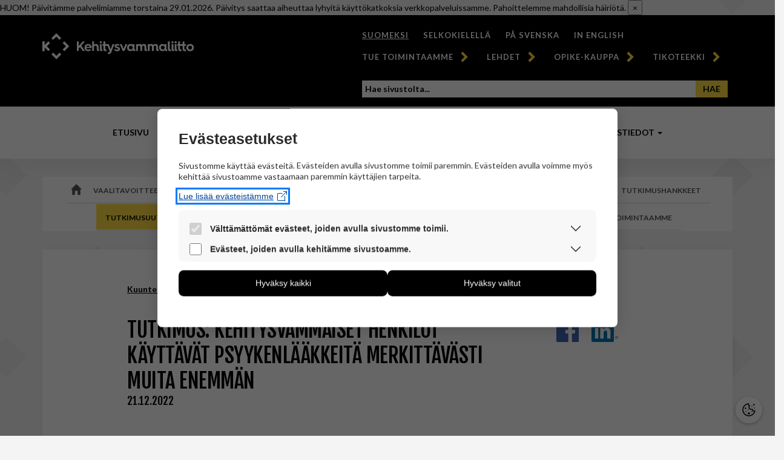

--- FILE ---
content_type: text/html; charset=UTF-8
request_url: https://www.kehitysvammaliitto.fi/tutkimus-kehitysvammaiset-henkilot-kayttavat-psyykenlaakkeita-merkittavasti-muita-enemman/
body_size: 17659
content:
  <div id="maintenance-banner-kvl"
       data-dismissible="true"
       data-sitekey="b5747273c2c0d1dcfc5c580e72b20e5f">
    <div class="mb-kvl-inner">
      <span class="mb-kvl-text">HUOM! Päivitämme palvelimiamme torstaina 29.01.2026. Päivitys saattaa aiheuttaa lyhyitä käyttökatkoksia verkkopalveluissamme. Pahoittelemme mahdollisia häiriötä.</span>

          <button class="mb-kvl-close"
                type="button"
                aria-label="Sulje banneri">
          &times;
        </button>
      </div>
  </div>
  <!DOCTYPE html>
<!--[if lt IE 7 ]><html lang="fi" class="no-js ie ie6 ie-lte7 ie-lte8 ie-lte9"><![endif]-->
<!--[if IE 7 ]><html lang="fi" class="no-js ie ie7 ie-lte7 ie-lte8 ie-lte9"><![endif]-->
<!--[if IE 8 ]><html lang="fi" class="no-js ie ie8 ie-lte8 ie-lte9"><![endif]-->
<!--[if IE 9 ]><html lang="fi" class="no-js ie ie9 ie-lte9"><![endif]-->
<!--[if (gt IE 9)|!(IE)]><!--><html lang="fi" class="no-js"><!--<![endif]-->
  <head>
    <meta charset="UTF-8">
    <title>Kehitysvammaliitto | Tutkimus: kehitysvammaiset henkilöt käyttävät psyykenlääkkeitä merkittävästi muita enemmän</title>
    <meta name="viewport" content="width=device-width, initial-scale=1.0">
    <meta http-equiv="X-UA-Compatible" content="IE=edge">
    <title>KehitysvammaliittoKehitysvammaliitto &raquo; Tutkimus: kehitysvammaiset henkilöt käyttävät psyykenlääkkeitä merkittävästi muita enemmän</title>
    <link rel="profile" href="http://gmpg.org/xfn/11">
    <link rel="pingback" href="https://www.kehitysvammaliitto.fi/xmlrpc.php">
    <link rel="shortcut icon" href="https://www.kehitysvammaliitto.fi/wp-content/themes/toolset-starter-child-kvl/images/favicon.ico?ver=1472136872">
    <link rel="icon" type="image/png" href="https://www.kehitysvammaliitto.fi/wp-content/themes/toolset-starter-child-kvl/images/favicon-32x32.png?ver=1472136872" sizes="32x32">
    <link rel="icon" type="image/png" href="https://www.kehitysvammaliitto.fi/wp-content/themes/toolset-starter-child-kvl/images/favicon-16x16.png?ver=1472136872" sizes="16x16">
    <link rel="apple-touch-icon" sizes="180x180" href="https://www.kehitysvammaliitto.fi/wp-content/themes/toolset-starter-child-kvl/images/apple-touch-icon.png?ver=1536578624">
    <link rel="manifest" href="https://www.kehitysvammaliitto.fi/wp-content/themes/toolset-starter-child-kvl/images/manifest.json?ver=1488298034">
    <link rel="mask-icon" href="https://www.kehitysvammaliitto.fi/wp-content/themes/toolset-starter-child-kvl/images/safari-pinned-tab.svg?ver=1536577818">
        <meta name='robots' content='max-image-preview:large' />
<meta property="og:type" content="article">
<meta property="og:title" content="Tutkimus: kehitysvammaiset henkilöt käyttävät psyykenlääkkeitä merkittävästi muita enemmän">
<meta property="og:description" content="Fredriikka Nurmisen, Hanna Rätön, Maria Arvion, Antti Teittisen, Hannu T. Vesalan ja Leena Saastamoisen tuoreen tutkimuksen (Medicine Use in People With Intellectual Disabilities: A Finnish Nationwide Register Study) mukaan kehitysvammaiset ihmiset käyttävät...">
<meta property="og:image" content="https://www.kehitysvammaliitto.fi/wp-content/uploads/kehitysvammaliitto-artikkeli-001.png">
<meta property="og:url" content="https://www.kehitysvammaliitto.fi/tutkimus-kehitysvammaiset-henkilot-kayttavat-psyykenlaakkeita-merkittavasti-muita-enemman/">
<meta property="og:site_name" content="Kehitysvammaliitto">
<meta property="og:locale" content="fi_FI">
<link rel='dns-prefetch' href='//f1-eu.readspeaker.com' />
<link rel='dns-prefetch' href='//maxcdn.bootstrapcdn.com' />
<link rel='dns-prefetch' href='//fonts.googleapis.com' />
<link rel="alternate" title="oEmbed (JSON)" type="application/json+oembed" href="https://www.kehitysvammaliitto.fi/wp-json/oembed/1.0/embed?url=https%3A%2F%2Fwww.kehitysvammaliitto.fi%2Ftutkimus-kehitysvammaiset-henkilot-kayttavat-psyykenlaakkeita-merkittavasti-muita-enemman%2F" />
<link rel="alternate" title="oEmbed (XML)" type="text/xml+oembed" href="https://www.kehitysvammaliitto.fi/wp-json/oembed/1.0/embed?url=https%3A%2F%2Fwww.kehitysvammaliitto.fi%2Ftutkimus-kehitysvammaiset-henkilot-kayttavat-psyykenlaakkeita-merkittavasti-muita-enemman%2F&#038;format=xml" />
<style id='wp-img-auto-sizes-contain-inline-css' type='text/css'>
img:is([sizes=auto i],[sizes^="auto," i]){contain-intrinsic-size:3000px 1500px}
/*# sourceURL=wp-img-auto-sizes-contain-inline-css */
</style>
<style id='wp-emoji-styles-inline-css' type='text/css'>

	img.wp-smiley, img.emoji {
		display: inline !important;
		border: none !important;
		box-shadow: none !important;
		height: 1em !important;
		width: 1em !important;
		margin: 0 0.07em !important;
		vertical-align: -0.1em !important;
		background: none !important;
		padding: 0 !important;
	}
/*# sourceURL=wp-emoji-styles-inline-css */
</style>
<link rel='stylesheet' id='wp-block-library-css' href='https://www.kehitysvammaliitto.fi/wp-includes/css/dist/block-library/style.min.css?ver=6.9' type='text/css' media='all' />
<style id='global-styles-inline-css' type='text/css'>
:root{--wp--preset--aspect-ratio--square: 1;--wp--preset--aspect-ratio--4-3: 4/3;--wp--preset--aspect-ratio--3-4: 3/4;--wp--preset--aspect-ratio--3-2: 3/2;--wp--preset--aspect-ratio--2-3: 2/3;--wp--preset--aspect-ratio--16-9: 16/9;--wp--preset--aspect-ratio--9-16: 9/16;--wp--preset--color--black: #000000;--wp--preset--color--cyan-bluish-gray: #abb8c3;--wp--preset--color--white: #ffffff;--wp--preset--color--pale-pink: #f78da7;--wp--preset--color--vivid-red: #cf2e2e;--wp--preset--color--luminous-vivid-orange: #ff6900;--wp--preset--color--luminous-vivid-amber: #fcb900;--wp--preset--color--light-green-cyan: #7bdcb5;--wp--preset--color--vivid-green-cyan: #00d084;--wp--preset--color--pale-cyan-blue: #8ed1fc;--wp--preset--color--vivid-cyan-blue: #0693e3;--wp--preset--color--vivid-purple: #9b51e0;--wp--preset--gradient--vivid-cyan-blue-to-vivid-purple: linear-gradient(135deg,rgb(6,147,227) 0%,rgb(155,81,224) 100%);--wp--preset--gradient--light-green-cyan-to-vivid-green-cyan: linear-gradient(135deg,rgb(122,220,180) 0%,rgb(0,208,130) 100%);--wp--preset--gradient--luminous-vivid-amber-to-luminous-vivid-orange: linear-gradient(135deg,rgb(252,185,0) 0%,rgb(255,105,0) 100%);--wp--preset--gradient--luminous-vivid-orange-to-vivid-red: linear-gradient(135deg,rgb(255,105,0) 0%,rgb(207,46,46) 100%);--wp--preset--gradient--very-light-gray-to-cyan-bluish-gray: linear-gradient(135deg,rgb(238,238,238) 0%,rgb(169,184,195) 100%);--wp--preset--gradient--cool-to-warm-spectrum: linear-gradient(135deg,rgb(74,234,220) 0%,rgb(151,120,209) 20%,rgb(207,42,186) 40%,rgb(238,44,130) 60%,rgb(251,105,98) 80%,rgb(254,248,76) 100%);--wp--preset--gradient--blush-light-purple: linear-gradient(135deg,rgb(255,206,236) 0%,rgb(152,150,240) 100%);--wp--preset--gradient--blush-bordeaux: linear-gradient(135deg,rgb(254,205,165) 0%,rgb(254,45,45) 50%,rgb(107,0,62) 100%);--wp--preset--gradient--luminous-dusk: linear-gradient(135deg,rgb(255,203,112) 0%,rgb(199,81,192) 50%,rgb(65,88,208) 100%);--wp--preset--gradient--pale-ocean: linear-gradient(135deg,rgb(255,245,203) 0%,rgb(182,227,212) 50%,rgb(51,167,181) 100%);--wp--preset--gradient--electric-grass: linear-gradient(135deg,rgb(202,248,128) 0%,rgb(113,206,126) 100%);--wp--preset--gradient--midnight: linear-gradient(135deg,rgb(2,3,129) 0%,rgb(40,116,252) 100%);--wp--preset--font-size--small: 13px;--wp--preset--font-size--medium: 20px;--wp--preset--font-size--large: 36px;--wp--preset--font-size--x-large: 42px;--wp--preset--spacing--20: 0.44rem;--wp--preset--spacing--30: 0.67rem;--wp--preset--spacing--40: 1rem;--wp--preset--spacing--50: 1.5rem;--wp--preset--spacing--60: 2.25rem;--wp--preset--spacing--70: 3.38rem;--wp--preset--spacing--80: 5.06rem;--wp--preset--shadow--natural: 6px 6px 9px rgba(0, 0, 0, 0.2);--wp--preset--shadow--deep: 12px 12px 50px rgba(0, 0, 0, 0.4);--wp--preset--shadow--sharp: 6px 6px 0px rgba(0, 0, 0, 0.2);--wp--preset--shadow--outlined: 6px 6px 0px -3px rgb(255, 255, 255), 6px 6px rgb(0, 0, 0);--wp--preset--shadow--crisp: 6px 6px 0px rgb(0, 0, 0);}:where(.is-layout-flex){gap: 0.5em;}:where(.is-layout-grid){gap: 0.5em;}body .is-layout-flex{display: flex;}.is-layout-flex{flex-wrap: wrap;align-items: center;}.is-layout-flex > :is(*, div){margin: 0;}body .is-layout-grid{display: grid;}.is-layout-grid > :is(*, div){margin: 0;}:where(.wp-block-columns.is-layout-flex){gap: 2em;}:where(.wp-block-columns.is-layout-grid){gap: 2em;}:where(.wp-block-post-template.is-layout-flex){gap: 1.25em;}:where(.wp-block-post-template.is-layout-grid){gap: 1.25em;}.has-black-color{color: var(--wp--preset--color--black) !important;}.has-cyan-bluish-gray-color{color: var(--wp--preset--color--cyan-bluish-gray) !important;}.has-white-color{color: var(--wp--preset--color--white) !important;}.has-pale-pink-color{color: var(--wp--preset--color--pale-pink) !important;}.has-vivid-red-color{color: var(--wp--preset--color--vivid-red) !important;}.has-luminous-vivid-orange-color{color: var(--wp--preset--color--luminous-vivid-orange) !important;}.has-luminous-vivid-amber-color{color: var(--wp--preset--color--luminous-vivid-amber) !important;}.has-light-green-cyan-color{color: var(--wp--preset--color--light-green-cyan) !important;}.has-vivid-green-cyan-color{color: var(--wp--preset--color--vivid-green-cyan) !important;}.has-pale-cyan-blue-color{color: var(--wp--preset--color--pale-cyan-blue) !important;}.has-vivid-cyan-blue-color{color: var(--wp--preset--color--vivid-cyan-blue) !important;}.has-vivid-purple-color{color: var(--wp--preset--color--vivid-purple) !important;}.has-black-background-color{background-color: var(--wp--preset--color--black) !important;}.has-cyan-bluish-gray-background-color{background-color: var(--wp--preset--color--cyan-bluish-gray) !important;}.has-white-background-color{background-color: var(--wp--preset--color--white) !important;}.has-pale-pink-background-color{background-color: var(--wp--preset--color--pale-pink) !important;}.has-vivid-red-background-color{background-color: var(--wp--preset--color--vivid-red) !important;}.has-luminous-vivid-orange-background-color{background-color: var(--wp--preset--color--luminous-vivid-orange) !important;}.has-luminous-vivid-amber-background-color{background-color: var(--wp--preset--color--luminous-vivid-amber) !important;}.has-light-green-cyan-background-color{background-color: var(--wp--preset--color--light-green-cyan) !important;}.has-vivid-green-cyan-background-color{background-color: var(--wp--preset--color--vivid-green-cyan) !important;}.has-pale-cyan-blue-background-color{background-color: var(--wp--preset--color--pale-cyan-blue) !important;}.has-vivid-cyan-blue-background-color{background-color: var(--wp--preset--color--vivid-cyan-blue) !important;}.has-vivid-purple-background-color{background-color: var(--wp--preset--color--vivid-purple) !important;}.has-black-border-color{border-color: var(--wp--preset--color--black) !important;}.has-cyan-bluish-gray-border-color{border-color: var(--wp--preset--color--cyan-bluish-gray) !important;}.has-white-border-color{border-color: var(--wp--preset--color--white) !important;}.has-pale-pink-border-color{border-color: var(--wp--preset--color--pale-pink) !important;}.has-vivid-red-border-color{border-color: var(--wp--preset--color--vivid-red) !important;}.has-luminous-vivid-orange-border-color{border-color: var(--wp--preset--color--luminous-vivid-orange) !important;}.has-luminous-vivid-amber-border-color{border-color: var(--wp--preset--color--luminous-vivid-amber) !important;}.has-light-green-cyan-border-color{border-color: var(--wp--preset--color--light-green-cyan) !important;}.has-vivid-green-cyan-border-color{border-color: var(--wp--preset--color--vivid-green-cyan) !important;}.has-pale-cyan-blue-border-color{border-color: var(--wp--preset--color--pale-cyan-blue) !important;}.has-vivid-cyan-blue-border-color{border-color: var(--wp--preset--color--vivid-cyan-blue) !important;}.has-vivid-purple-border-color{border-color: var(--wp--preset--color--vivid-purple) !important;}.has-vivid-cyan-blue-to-vivid-purple-gradient-background{background: var(--wp--preset--gradient--vivid-cyan-blue-to-vivid-purple) !important;}.has-light-green-cyan-to-vivid-green-cyan-gradient-background{background: var(--wp--preset--gradient--light-green-cyan-to-vivid-green-cyan) !important;}.has-luminous-vivid-amber-to-luminous-vivid-orange-gradient-background{background: var(--wp--preset--gradient--luminous-vivid-amber-to-luminous-vivid-orange) !important;}.has-luminous-vivid-orange-to-vivid-red-gradient-background{background: var(--wp--preset--gradient--luminous-vivid-orange-to-vivid-red) !important;}.has-very-light-gray-to-cyan-bluish-gray-gradient-background{background: var(--wp--preset--gradient--very-light-gray-to-cyan-bluish-gray) !important;}.has-cool-to-warm-spectrum-gradient-background{background: var(--wp--preset--gradient--cool-to-warm-spectrum) !important;}.has-blush-light-purple-gradient-background{background: var(--wp--preset--gradient--blush-light-purple) !important;}.has-blush-bordeaux-gradient-background{background: var(--wp--preset--gradient--blush-bordeaux) !important;}.has-luminous-dusk-gradient-background{background: var(--wp--preset--gradient--luminous-dusk) !important;}.has-pale-ocean-gradient-background{background: var(--wp--preset--gradient--pale-ocean) !important;}.has-electric-grass-gradient-background{background: var(--wp--preset--gradient--electric-grass) !important;}.has-midnight-gradient-background{background: var(--wp--preset--gradient--midnight) !important;}.has-small-font-size{font-size: var(--wp--preset--font-size--small) !important;}.has-medium-font-size{font-size: var(--wp--preset--font-size--medium) !important;}.has-large-font-size{font-size: var(--wp--preset--font-size--large) !important;}.has-x-large-font-size{font-size: var(--wp--preset--font-size--x-large) !important;}
/*# sourceURL=global-styles-inline-css */
</style>

<style id='classic-theme-styles-inline-css' type='text/css'>
/*! This file is auto-generated */
.wp-block-button__link{color:#fff;background-color:#32373c;border-radius:9999px;box-shadow:none;text-decoration:none;padding:calc(.667em + 2px) calc(1.333em + 2px);font-size:1.125em}.wp-block-file__button{background:#32373c;color:#fff;text-decoration:none}
/*# sourceURL=/wp-includes/css/classic-themes.min.css */
</style>
<link rel='stylesheet' id='mediaelement-css' href='https://www.kehitysvammaliitto.fi/wp-includes/js/mediaelement/mediaelementplayer-legacy.min.css?ver=4.2.17' type='text/css' media='all' />
<link rel='stylesheet' id='wp-mediaelement-css' href='https://www.kehitysvammaliitto.fi/wp-includes/js/mediaelement/wp-mediaelement.min.css?ver=6.9' type='text/css' media='all' />
<link rel='stylesheet' id='view_editor_gutenberg_frontend_assets-css' href='https://www.kehitysvammaliitto.fi/wp-content/plugins/wp-views/public/css/views-frontend.css?ver=3.6.21' type='text/css' media='all' />
<style id='view_editor_gutenberg_frontend_assets-inline-css' type='text/css'>
.wpv-sort-list-dropdown.wpv-sort-list-dropdown-style-default > span.wpv-sort-list,.wpv-sort-list-dropdown.wpv-sort-list-dropdown-style-default .wpv-sort-list-item {border-color: #cdcdcd;}.wpv-sort-list-dropdown.wpv-sort-list-dropdown-style-default .wpv-sort-list-item a {color: #444;background-color: #fff;}.wpv-sort-list-dropdown.wpv-sort-list-dropdown-style-default a:hover,.wpv-sort-list-dropdown.wpv-sort-list-dropdown-style-default a:focus {color: #000;background-color: #eee;}.wpv-sort-list-dropdown.wpv-sort-list-dropdown-style-default .wpv-sort-list-item.wpv-sort-list-current a {color: #000;background-color: #eee;}
.wpv-sort-list-dropdown.wpv-sort-list-dropdown-style-default > span.wpv-sort-list,.wpv-sort-list-dropdown.wpv-sort-list-dropdown-style-default .wpv-sort-list-item {border-color: #cdcdcd;}.wpv-sort-list-dropdown.wpv-sort-list-dropdown-style-default .wpv-sort-list-item a {color: #444;background-color: #fff;}.wpv-sort-list-dropdown.wpv-sort-list-dropdown-style-default a:hover,.wpv-sort-list-dropdown.wpv-sort-list-dropdown-style-default a:focus {color: #000;background-color: #eee;}.wpv-sort-list-dropdown.wpv-sort-list-dropdown-style-default .wpv-sort-list-item.wpv-sort-list-current a {color: #000;background-color: #eee;}.wpv-sort-list-dropdown.wpv-sort-list-dropdown-style-grey > span.wpv-sort-list,.wpv-sort-list-dropdown.wpv-sort-list-dropdown-style-grey .wpv-sort-list-item {border-color: #cdcdcd;}.wpv-sort-list-dropdown.wpv-sort-list-dropdown-style-grey .wpv-sort-list-item a {color: #444;background-color: #eeeeee;}.wpv-sort-list-dropdown.wpv-sort-list-dropdown-style-grey a:hover,.wpv-sort-list-dropdown.wpv-sort-list-dropdown-style-grey a:focus {color: #000;background-color: #e5e5e5;}.wpv-sort-list-dropdown.wpv-sort-list-dropdown-style-grey .wpv-sort-list-item.wpv-sort-list-current a {color: #000;background-color: #e5e5e5;}
.wpv-sort-list-dropdown.wpv-sort-list-dropdown-style-default > span.wpv-sort-list,.wpv-sort-list-dropdown.wpv-sort-list-dropdown-style-default .wpv-sort-list-item {border-color: #cdcdcd;}.wpv-sort-list-dropdown.wpv-sort-list-dropdown-style-default .wpv-sort-list-item a {color: #444;background-color: #fff;}.wpv-sort-list-dropdown.wpv-sort-list-dropdown-style-default a:hover,.wpv-sort-list-dropdown.wpv-sort-list-dropdown-style-default a:focus {color: #000;background-color: #eee;}.wpv-sort-list-dropdown.wpv-sort-list-dropdown-style-default .wpv-sort-list-item.wpv-sort-list-current a {color: #000;background-color: #eee;}.wpv-sort-list-dropdown.wpv-sort-list-dropdown-style-grey > span.wpv-sort-list,.wpv-sort-list-dropdown.wpv-sort-list-dropdown-style-grey .wpv-sort-list-item {border-color: #cdcdcd;}.wpv-sort-list-dropdown.wpv-sort-list-dropdown-style-grey .wpv-sort-list-item a {color: #444;background-color: #eeeeee;}.wpv-sort-list-dropdown.wpv-sort-list-dropdown-style-grey a:hover,.wpv-sort-list-dropdown.wpv-sort-list-dropdown-style-grey a:focus {color: #000;background-color: #e5e5e5;}.wpv-sort-list-dropdown.wpv-sort-list-dropdown-style-grey .wpv-sort-list-item.wpv-sort-list-current a {color: #000;background-color: #e5e5e5;}.wpv-sort-list-dropdown.wpv-sort-list-dropdown-style-blue > span.wpv-sort-list,.wpv-sort-list-dropdown.wpv-sort-list-dropdown-style-blue .wpv-sort-list-item {border-color: #0099cc;}.wpv-sort-list-dropdown.wpv-sort-list-dropdown-style-blue .wpv-sort-list-item a {color: #444;background-color: #cbddeb;}.wpv-sort-list-dropdown.wpv-sort-list-dropdown-style-blue a:hover,.wpv-sort-list-dropdown.wpv-sort-list-dropdown-style-blue a:focus {color: #000;background-color: #95bedd;}.wpv-sort-list-dropdown.wpv-sort-list-dropdown-style-blue .wpv-sort-list-item.wpv-sort-list-current a {color: #000;background-color: #95bedd;}
/*# sourceURL=view_editor_gutenberg_frontend_assets-inline-css */
</style>
<link rel='stylesheet' id='maintenance-banner-kvl-css' href='https://www.kehitysvammaliitto.fi/wp-content/plugins/maintenance-banner-kvl/assets/mb-kvl.css?ver=1769506550' type='text/css' media='all' />
<link rel='stylesheet' id='passster-public-css' href='https://www.kehitysvammaliitto.fi/wp-content/plugins/content-protector/assets/public/passster-public.min.css?ver=4.2.27' type='text/css' media='all' />
<link rel='stylesheet' id='parent-style-css' href='https://www.kehitysvammaliitto.fi/wp-content/themes/toolset-starter/style.css?ver=1509018350' type='text/css' media='all' />
<link rel='stylesheet' id='child-style-css' href='https://www.kehitysvammaliitto.fi/wp-content/themes/toolset-starter-child-kvl/styles/main.css?ver=1769460674' type='text/css' media='all' />
<link rel='stylesheet' id='extra-style-css' href='https://www.kehitysvammaliitto.fi/wp-content/themes/toolset-starter-child-kvl/styles/extra.css?ver=1621513528' type='text/css' media='all' />
<link rel='stylesheet' id='main-css' href='https://www.kehitysvammaliitto.fi/wp-content/themes/toolset-starter/style.css' type='text/css' media='all' />
<link rel='stylesheet' id='bootstrap_css-css' href='https://www.kehitysvammaliitto.fi/wp-content/themes/toolset-starter/bootstrap/css/bootstrap.min.css' type='text/css' media='all' />
<link rel='stylesheet' id='font_awesome-css' href='//maxcdn.bootstrapcdn.com/font-awesome/4.4.0/css/font-awesome.min.css' type='text/css' media='all' />
<link rel='stylesheet' id='open-sans-css' href='//fonts.googleapis.com/css?family=Open+Sans%3A300italic%2C400italic%2C600italic%2C700italic%2C800italic%2C400%2C300%2C600%2C700%2C800&#038;subset=latin%2Clatin-ext&#038;ver=6.9' type='text/css' media='all' />
<link rel='stylesheet' id='menu-cells-front-end-css' href='https://www.kehitysvammaliitto.fi/wp-content/plugins/layouts/resources/css/cell-menu-css.css?ver=2.6.17' type='text/css' media='screen' />
<link rel='stylesheet' id='toolset-notifications-css-css' href='https://www.kehitysvammaliitto.fi/wp-content/plugins/wp-views/vendor/toolset/toolset-common/res/css/toolset-notifications.css?ver=4.5.0' type='text/css' media='screen' />
<link rel='stylesheet' id='ddl-front-end-css' href='https://www.kehitysvammaliitto.fi/wp-content/plugins/layouts/resources/css/ddl-front-end.css?ver=2.6.17' type='text/css' media='screen' />
<link rel='stylesheet' id='toolset-common-css' href='https://www.kehitysvammaliitto.fi/wp-content/plugins/wp-views/vendor/toolset/toolset-common/res/css/toolset-common.css?ver=4.5.0' type='text/css' media='screen' />
<link rel='stylesheet' id='dashicons-css' href='https://www.kehitysvammaliitto.fi/wp-includes/css/dashicons.min.css?ver=6.9' type='text/css' media='all' />
<link rel='stylesheet' id='toolset-select2-css-css' href='https://www.kehitysvammaliitto.fi/wp-content/plugins/wp-views/vendor/toolset/toolset-common/res/lib/select2/select2.css?ver=6.9' type='text/css' media='screen' />
<link rel='stylesheet' id='cm-cookie-modal-css' href='https://www.kehitysvammaliitto.fi/wp-content/themes/toolset-starter-child-kvl/cookie-manager/cookie-modal.css?ver=1745912214' type='text/css' media='all' />
<link rel='stylesheet' id='cm-cookie-toggle-css' href='https://www.kehitysvammaliitto.fi/wp-content/themes/toolset-starter-child-kvl/cookie-manager/cookie-toggle.css?ver=1745912214' type='text/css' media='all' />
<link rel='stylesheet' id='toolset_bootstrap_styles-css' href='https://www.kehitysvammaliitto.fi/wp-content/plugins/wp-views/vendor/toolset/toolset-common/res/lib/bootstrap3/css/bootstrap.css?ver=4.5.0' type='text/css' media='screen' />
<link rel='stylesheet' id='fcu-style-css' href='https://www.kehitysvammaliitto.fi/wp-content/plugins/form-controlled-upload-kvl/assets/fcu-style.css?ver=1767101237' type='text/css' media='all' />
<script type="text/javascript" src="https://www.kehitysvammaliitto.fi/wp-content/plugins/cred-frontend-editor/vendor/toolset/common-es/public/toolset-common-es-frontend.js?ver=175000" id="toolset-common-es-frontend-js"></script>
<script type="text/javascript" src="https://www.kehitysvammaliitto.fi/wp-includes/js/jquery/jquery.min.js?ver=3.7.1" id="jquery-core-js"></script>
<script type="text/javascript" src="https://www.kehitysvammaliitto.fi/wp-includes/js/jquery/jquery-migrate.min.js?ver=3.4.1" id="jquery-migrate-js"></script>
<script type="text/javascript" src="https://www.kehitysvammaliitto.fi/wp-includes/js/dist/hooks.min.js?ver=dd5603f07f9220ed27f1" id="wp-hooks-js"></script>
<script type="text/javascript" src="https://www.kehitysvammaliitto.fi/wp-includes/js/dist/i18n.min.js?ver=c26c3dc7bed366793375" id="wp-i18n-js"></script>
<script type="text/javascript" id="wp-i18n-js-after">
/* <![CDATA[ */
wp.i18n.setLocaleData( { 'text direction\u0004ltr': [ 'ltr' ] } );
//# sourceURL=wp-i18n-js-after
/* ]]> */
</script>
<script type="text/javascript" src="https://www.kehitysvammaliitto.fi/wp-includes/js/dist/url.min.js?ver=9e178c9516d1222dc834" id="wp-url-js"></script>
<script type="text/javascript" id="wp-api-fetch-js-translations">
/* <![CDATA[ */
( function( domain, translations ) {
	var localeData = translations.locale_data[ domain ] || translations.locale_data.messages;
	localeData[""].domain = domain;
	wp.i18n.setLocaleData( localeData, domain );
} )( "default", {"translation-revision-date":"2025-11-29 11:04:04+0000","generator":"GlotPress\/4.0.3","domain":"messages","locale_data":{"messages":{"":{"domain":"messages","plural-forms":"nplurals=2; plural=n != 1;","lang":"fi"},"Could not get a valid response from the server.":["Palvelimelta ei saatu kelvollista vastausta."],"Unable to connect. Please check your Internet connection.":["Yhdist\u00e4minen ei onnistu. Tarkista verkkoyhteytesi."],"Media upload failed. If this is a photo or a large image, please scale it down and try again.":["Tiedoston siirto ep\u00e4onnistui. Jos kyseess\u00e4 on kuva, pienenn\u00e4 sen kokoa ja yrit\u00e4 uudelleen."],"The response is not a valid JSON response.":["Vastaus ei ole kelvollista JSONia."]}},"comment":{"reference":"wp-includes\/js\/dist\/api-fetch.js"}} );
//# sourceURL=wp-api-fetch-js-translations
/* ]]> */
</script>
<script type="text/javascript" src="https://www.kehitysvammaliitto.fi/wp-includes/js/dist/api-fetch.min.js?ver=3a4d9af2b423048b0dee" id="wp-api-fetch-js"></script>
<script type="text/javascript" id="wp-api-fetch-js-after">
/* <![CDATA[ */
wp.apiFetch.use( wp.apiFetch.createRootURLMiddleware( "https://www.kehitysvammaliitto.fi/wp-json/" ) );
wp.apiFetch.nonceMiddleware = wp.apiFetch.createNonceMiddleware( "d734c4d528" );
wp.apiFetch.use( wp.apiFetch.nonceMiddleware );
wp.apiFetch.use( wp.apiFetch.mediaUploadMiddleware );
wp.apiFetch.nonceEndpoint = "https://www.kehitysvammaliitto.fi/wp-admin/admin-ajax.php?action=rest-nonce";
//# sourceURL=wp-api-fetch-js-after
/* ]]> */
</script>
<script type="text/javascript" src="https://www.kehitysvammaliitto.fi/wp-content/plugins/content-protector/assets/public/cookie.js?ver=4.2.27" id="passster-cookie-js"></script>
<script type="text/javascript" id="passster-public-js-extra">
/* <![CDATA[ */
var ps_ajax = {"ajax_url":"https://www.kehitysvammaliitto.fi/wp-admin/admin-ajax.php","rest_url":"https://www.kehitysvammaliitto.fi/wp-json/","nonce":"d5a8c47b4d","hash_nonce":"e6309e29cf","logout_nonce":"a15721e1cd","post_id":"19261","shortcodes":[],"permalink":"https://www.kehitysvammaliitto.fi/tutkimus-kehitysvammaiset-henkilot-kayttavat-psyykenlaakkeita-merkittavasti-muita-enemman/","cookie_duration_unit":"days","cookie_duration":"1","disable_cookie":"","unlock_mode":"1"};
//# sourceURL=passster-public-js-extra
/* ]]> */
</script>
<script type="text/javascript" src="https://www.kehitysvammaliitto.fi/wp-content/plugins/content-protector/assets/public/passster-public.min.js?ver=4.2.27" id="passster-public-js"></script>
<script type="text/javascript" src="//f1-eu.readspeaker.com/script/7437/ReadSpeaker.js?pids=embhl" id="custom-readspeaker-js"></script>
<script type="text/javascript" id="ddl-layouts-frontend-js-extra">
/* <![CDATA[ */
var DDLayout_fe_settings = {"DDL_JS":{"css_framework":"bootstrap-3","DEBUG":false}};
//# sourceURL=ddl-layouts-frontend-js-extra
/* ]]> */
</script>
<script type="text/javascript" src="https://www.kehitysvammaliitto.fi/wp-content/plugins/layouts/resources/js/ddl-layouts-frontend.js?ver=2.6.17" id="ddl-layouts-frontend-js"></script>
<script type="text/javascript" id="cm-site-variables-js-before">
/* <![CDATA[ */
var cm_language = 'fi';
var cm_site_url = 'https://www.kehitysvammaliitto.fi';
//# sourceURL=cm-site-variables-js-before
/* ]]> */
</script>
<script type="text/javascript" src="https://www.kehitysvammaliitto.fi/wp-content/themes/toolset-starter-child-kvl/cookie-manager/site-variables.js?ver=1745916390" id="cm-site-variables-js"></script>
<script type="text/javascript" src="https://www.kehitysvammaliitto.fi/wp-content/themes/toolset-starter-child-kvl/cookie-manager/functions.js?ver=1745912214" id="cm-functions-js"></script>
<script type="text/javascript" src="https://www.kehitysvammaliitto.fi/wp-content/themes/toolset-starter-child-kvl/cookie-manager/index.js?ver=1745912214" id="cm-index-js"></script>
<!-- Facebook Pixel Code -->
<script type="text/javascript">
/* <![CDATA[ */
!function(f, b, e, v, n, t, s) {
  if (f.fbq) return;
  n = f.fbq = function() {
    n.callMethod ? n.callMethod.apply(n, arguments) : n.queue.push(arguments);
  };
  if (!f._fbq) f._fbq = n;
  n.push = n;
  n.loaded = !0;
  n.version = '2.0';
  n.queue = [];
  t = b.createElement(e);
  t.async = !0;
  t.src = v;
  s = b.getElementsByTagName(e)[0];
  s.parentNode.insertBefore(t, s)
}(window, document, 'script', 'https://connect.facebook.net/en_US/fbevents.js');
fbq('init', '361841874452186');
fbq('track', 'PageView');
/* ]]> */
</script>
<!-- End Facebook Pixel Code -->
<!--[if lt IE 9]>
<script type='text/javascript' src='https://www.kehitysvammaliitto.fi/wp-content/themes/toolset-starter/scripts/html5shiv.min.js?ver=1437426240'></script>
<script type='text/javascript' src='https://www.kehitysvammaliitto.fi/wp-content/themes/toolset-starter/scripts/respond.min.js?ver=1445893334'></script>
<![endif]-->
<!-- Facebook domain verification -->
<meta name="facebook-domain-verification" content="gngqkkt1i08hfrux3y00dvpdl1o3yk" />
<!-- End Facebook domain verification -->
<link rel="https://api.w.org/" href="https://www.kehitysvammaliitto.fi/wp-json/" /><link rel="alternate" title="JSON" type="application/json" href="https://www.kehitysvammaliitto.fi/wp-json/wp/v2/posts/19261" /><link rel="canonical" href="https://www.kehitysvammaliitto.fi/tutkimus-kehitysvammaiset-henkilot-kayttavat-psyykenlaakkeita-merkittavasti-muita-enemman/" />
<link rel='shortlink' href='https://www.kehitysvammaliitto.fi/?p=19261' />
        <style>
            .passster-form {
                max-width: 700px !important;
                        }

            .passster-form > form {
                background: #FAFAFA;
                padding: 20px 20px 20px 20px;
                margin: 0px 0px 0px 0px;
                border-radius: px;
            }

            .passster-form .ps-form-headline {
                font-size: 24px;
                font-weight: 500;
                color: #6804cc;
            }

            .passster-form p {
                font-size: 16px;
                font-weight: 300;
                color: #000;
            }

            .passster-submit, .passster-submit-recaptcha,
			.passster-submit, .passster-submit-turnstile {
                background: #6804cc;
                padding: 10px 10px 10px 10px;
                margin: 0px 0px 0px 0px;
                border-radius: px;
                font-size: 12px;
                font-weight: 400;
                color: #fff;
            }

            .passster-submit:hover, .passster-submit-recaptcha:hover,
            .passster-submit:hover, .passster-submit-turnstile:hover {
                background: #000;
                color: #fff;
            }
        </style>
		 <script> window.addEventListener("load",function(){ var c={script:false,link:false}; function ls(s) { if(!['script','link'].includes(s)||c[s]){return;}c[s]=true; var d=document,f=d.getElementsByTagName(s)[0],j=d.createElement(s); if(s==='script'){j.async=true;j.src='https://www.kehitysvammaliitto.fi/wp-content/plugins/wp-views/vendor/toolset/blocks/public/js/frontend.js?v=1.6.17';}else{ j.rel='stylesheet';j.href='https://www.kehitysvammaliitto.fi/wp-content/plugins/wp-views/vendor/toolset/blocks/public/css/style.css?v=1.6.17';} f.parentNode.insertBefore(j, f); }; function ex(){ls('script');ls('link')} window.addEventListener("scroll", ex, {once: true}); if (('IntersectionObserver' in window) && ('IntersectionObserverEntry' in window) && ('intersectionRatio' in window.IntersectionObserverEntry.prototype)) { var i = 0, fb = document.querySelectorAll("[class^='tb-']"), o = new IntersectionObserver(es => { es.forEach(e => { o.unobserve(e.target); if (e.intersectionRatio > 0) { ex();o.disconnect();}else{ i++;if(fb.length>i){o.observe(fb[i])}} }) }); if (fb.length) { o.observe(fb[i]) } } }) </script>
	<noscript>
		<link rel="stylesheet" href="https://www.kehitysvammaliitto.fi/wp-content/plugins/wp-views/vendor/toolset/blocks/public/css/style.css">
	</noscript>  <link rel='stylesheet' id='custom-form-css' href='https://www.kehitysvammaliitto.fi/wp-content/themes/toolset-starter-child-kvl/styles/form.css?ver=1678376673' type='text/css' media='all' />
</head>
  <body class="wp-singular post-template-default single single-post postid-19261 single-format-standard wp-theme-toolset-starter wp-child-theme-toolset-starter-child-kvl post-tutkimus-kehitysvammaiset-henkilot-kayttavat-psyykenlaakkeita-merkittavasti-muita-enemman">
    <!-- Facebook Pixel Code -->
<noscript>
<img height="1" width="1" src="https://www.facebook.com/tr?id=361841874452186&ev=PageView&noscript=1">
</noscript>
<!-- End Facebook Pixel Code -->
                <header class="full-bg header-fi header-navigation"  >
                <div class="container ">
                <div class="row">
                <div class="col-sm-12"><div class="top-nav-container text-center">
  <div class="top-nav">
    <div class="navbar-header">
      <a class="navbar-brand" href="https://www.kehitysvammaliitto.fi/" title="Kehitysvammaliitto – linkki etusivulle">
      <img decoding="async" class="img-responsive" src="https://www.kehitysvammaliitto.fi/wp-content/themes/toolset-starter-child-kvl/images/KVL-logo.png" alt="Kehitysvammaliitto logo – Linkki etusivulle">
      </a>
    </div>
    <div class="navbar-right">
      <div role="navigation" aria-label="secondary-menu">
        <div class="top-nav-links-container text-uppercase">
          <div class="links-first-row">
            <a href="https://www.kehitysvammaliitto.fi/" class="top-nav-link active" target="_self" title="suomeksi">Suomeksi</a>
            <a href="https://www.kehitysvammaliitto.fi/selkokielella/" class="top-nav-link" target="_self" title="Kehitysvammaliitto selkokielellä">Selkokielellä</a>
            <a href="https://www.kehitysvammaliitto.fi/pa-svenska/" class="top-nav-link" target="_self" title="På svenska">På svenska</a>
            <a href="https://www.kehitysvammaliitto.fi/in-english/" class="top-nav-link" target="_self" title="In English">In English</a>
          </div>
          <div class="links-second-row">
            <a href="https://www.kehitysvammaliitto.fi/liitto/tue-toimintaamme/" class="top-nav-link" target="_self" title="Tue toimintaamme">Tue toimintaamme<span class="arrow-right"></span></a>
            <a href="https://www.kehitysvammaliitto.fi/liitto/lehdet/" class="top-nav-link" target="_self" title="Lehdet">Lehdet<span class="arrow-right"></span></a>
            <a href="https://opike.fi/" class="top-nav-link" target="_blank" title="Opike-kauppa">Opike-kauppa<span class="arrow-right"></span></a>
            <a href="https://www.kehitysvammaliitto.fi/tikoteekki/" class="top-nav-link" target="_self" title="Tikoteekki">Tikoteekki<span class="arrow-right"></span></a>
                </div>
        </div>
      </div>
      <div class="header-search-box-container">
        <div class="search-term"><form autocomplete="off" action="https://www.kehitysvammaliitto.fi/haku/" method="get" class="wpv-filter-form js-wpv-filter-form js-wpv-filter-form-2893-TCPID19261 js-wpv-form-only js-wpv-dps-enabled" data-viewnumber="2893-TCPID19261" data-targetid="2937" data-viewid="2893" data-viewhash="eyJuYW1lIjoiaGFrdSIsInRhcmdldF9pZCI6IjI5MzcifQ==" data-viewwidgetid="0" data-orderby="" data-order="" data-orderbyas="" data-orderbysecond="" data-ordersecond="" data-parametric='{"query":"normal","id":"2893","view_id":"2893","widget_id":0,"view_hash":"2893-TCPID19261","action":"https://www.kehitysvammaliitto.fi/haku/","sort":{"orderby":"","order":"","orderby_as":"","orderby_second":"","order_second":""},"orderby":"","order":"","orderby_as":"","orderby_second":"","order_second":"","ajax_form":"","ajax_results":"","effect":"fade","prebefore":"","before":"","after":"","attributes":[],"environment":{"current_post_id":19261,"parent_post_id":0,"parent_term_id":0,"parent_user_id":0,"archive":{"type":"","name":"","data":[]}},"loop":{"type":"","name":"","data":[],"id":0}}' data-attributes="[]" data-environment='{"current_post_id":19261,"parent_post_id":0,"parent_term_id":0,"parent_user_id":0,"archive":{"type":"","name":"","data":[]}}'><input type="hidden" class="js-wpv-dps-filter-data js-wpv-filter-data-for-this-form" data-action="https://www.kehitysvammaliitto.fi/haku/" data-page="1" data-ajax="disable" data-effect="fade" data-ajaxprebefore="" data-ajaxbefore="" data-ajaxafter=""><input class="wpv_view_count wpv_view_count-2893-TCPID19261" type="hidden" name="wpv_view_count" value="2893-TCPID19261">

<input type="text" name="wpv_post_search" class="js-wpv-filter-trigger-delayed type-search"> <input type="submit" class="search-submit wpv-submit-trigger js-wpv-submit-trigger" name="wpv_filter_submit" value="Hae">

</form></div>
      </div>
    </div>
  </div>
</div><nav>
  <div class="main-nav-container">
    <div class="main-nav mobile-nav">
      <div class="nav-wrapper">
        <button type="button" class="ddl-navbar-toggle navbar-toggle" data-toggle="collapse" data-target=".navbar-collapse" aria-expanded="false" aria-controls="navbar">
          <div class="button-text pull-left">Päävalikko</div>
          <div class="button-icon pull-right">
            <span class="sr-only">Päävalikko</span>
            <span class="ddl-icon-bar icon-bar"></span>
            <span class="ddl-icon-bar icon-bar"></span>
            <span class="ddl-icon-bar icon-bar"></span>
          </div>
        </button>
        <div id="main-menu" class="ddl-nav-wrap ddl-navbar ddl-navbar-default ddl-nav-horizontal navbar-collapse collapse"><ul id="menu-paavalikko" class="ddl-nav ddl-navbar-nav ddl-nav-horizontal nav navbar-nav"><li id="menu-item-1080" class="menu-item menu-item-type-post_type menu-item-object-page menu-item-home menu-item-1080"><a href="https://www.kehitysvammaliitto.fi/">Etusivu</a></li>
<li id="menu-item-1014" class="menu-item menu-item-type-post_type menu-item-object-page menu-item-has-children menu-item-1014 dropdown"><a href="#" data-toggle="dropdown" class="dropdown-toggle" aria-haspopup="true">Kehitysvammaisuus <span class="caret"></span></a>
<ul role="menu" class=" dropdown-menu">
	<li id="menu-item-3037" class="menu-item menu-item-type-post_type menu-item-object-page menu-item-3037"><a href="https://www.kehitysvammaliitto.fi/kehitysvammaisuus/">Kehitysvammaisuus</a></li>
	<li id="menu-item-1060" class="menu-item menu-item-type-post_type menu-item-object-page menu-item-1060"><a href="https://www.kehitysvammaliitto.fi/kehitysvammaisuus/asuminen/">Asuminen</a></li>
	<li id="menu-item-1067" class="menu-item menu-item-type-post_type menu-item-object-page menu-item-1067"><a href="https://www.kehitysvammaliitto.fi/kehitysvammaisuus/tyo/">Työ</a></li>
	<li id="menu-item-1061" class="menu-item menu-item-type-post_type menu-item-object-page menu-item-1061"><a href="https://www.kehitysvammaliitto.fi/kehitysvammaisuus/fasd/">FASD</a></li>
	<li id="menu-item-1692" class="menu-item menu-item-type-post_type menu-item-object-page menu-item-1692"><a href="https://www.kehitysvammaliitto.fi/kehitysvammaisuus/oppiminen/">Oppiminen</a></li>
	<li id="menu-item-1693" class="menu-item menu-item-type-post_type menu-item-object-page menu-item-1693"><a href="https://www.kehitysvammaliitto.fi/kehitysvammaisuus/lapset-ja-nuoret/">Lapset ja nuoret</a></li>
	<li id="menu-item-1691" class="menu-item menu-item-type-post_type menu-item-object-page menu-item-1691"><a href="https://www.kehitysvammaliitto.fi/kehitysvammaisuus/saavutettavuus/">Saavutettavuus</a></li>
	<li id="menu-item-1695" class="menu-item menu-item-type-post_type menu-item-object-page menu-item-1695"><a href="https://www.kehitysvammaliitto.fi/kehitysvammaisuus/lainsaadanto/">Lainsäädäntö</a></li>
	<li id="menu-item-1605" class="menu-item menu-item-type-post_type menu-item-object-page menu-item-1605"><a href="https://www.kehitysvammaliitto.fi/kehitysvammaisuus/ikaantyminen/">Ikääntyminen</a></li>
</ul>
</li>
<li id="menu-item-1015" class="menu-item menu-item-type-post_type menu-item-object-page menu-item-1015"><a href="https://www.kehitysvammaliitto.fi/puhevammaisuus/">Puhevammaisuus</a></li>
<li id="menu-item-1016" class="menu-item menu-item-type-post_type menu-item-object-page menu-item-1016"><a href="https://www.kehitysvammaliitto.fi/selkokieli/">Selkokieli</a></li>
<li id="menu-item-20269" class="menu-item menu-item-type-post_type menu-item-object-page menu-item-has-children menu-item-20269 dropdown"><a href="#" data-toggle="dropdown" class="dropdown-toggle" aria-haspopup="true">Koulutus <span class="caret"></span></a>
<ul role="menu" class=" dropdown-menu">
	<li id="menu-item-20271" class="menu-item menu-item-type-post_type menu-item-object-page menu-item-20271"><a href="https://www.kehitysvammaliitto.fi/koulutus/">Koulutus</a></li>
	<li id="menu-item-20270" class="menu-item menu-item-type-post_type menu-item-object-page menu-item-20270"><a href="https://www.kehitysvammaliitto.fi/koulutus/koulutuskalenteri/">Koulutuskalenteri</a></li>
	<li id="menu-item-20272" class="menu-item menu-item-type-post_type menu-item-object-page menu-item-20272"><a href="https://www.kehitysvammaliitto.fi/koulutus/koulutusaineistot/">Koulutusaineistot</a></li>
	<li id="menu-item-20273" class="menu-item menu-item-type-post_type menu-item-object-page menu-item-20273"><a href="https://www.kehitysvammaliitto.fi/koulutus/pyyda-tarjous/">Pyydä tarjous!</a></li>
</ul>
</li>
<li id="menu-item-1018" class="menu-item menu-item-type-post_type menu-item-object-page menu-item-has-children menu-item-1018 current-menu-ancestor dropdown"><a href="#" data-toggle="dropdown" class="dropdown-toggle" aria-haspopup="true">Liitto <span class="caret"></span></a>
<ul role="menu" class=" dropdown-menu">
	<li id="menu-item-3040" class="menu-item menu-item-type-post_type menu-item-object-page menu-item-3040 current-menu-ancestor"><a href="https://www.kehitysvammaliitto.fi/liitto/">Liitto</a></li>
	<li id="menu-item-17214" class="menu-item menu-item-type-post_type menu-item-object-page menu-item-17214"><a href="https://www.kehitysvammaliitto.fi/liitto/vaalitavoitteet/">Vaalitavoitteet</a></li>
	<li id="menu-item-2930" class="menu-item menu-item-type-post_type menu-item-object-page menu-item-2930"><a href="https://www.kehitysvammaliitto.fi/ajankohtaista/">Ajankohtaista</a></li>
	<li id="menu-item-17139" class="menu-item menu-item-type-post_type menu-item-object-page menu-item-17139"><a href="https://www.kehitysvammaliitto.fi/blogit/">Blogit</a></li>
	<li id="menu-item-2472" class="menu-item menu-item-type-post_type menu-item-object-page menu-item-2472"><a href="https://www.kehitysvammaliitto.fi/liitto/kampanjat/">Kampanjat</a></li>
	<li id="menu-item-1607" class="menu-item menu-item-type-post_type menu-item-object-page menu-item-1607"><a href="https://www.kehitysvammaliitto.fi/liitto/kehittamishankkeet/">Kehittämishankkeet</a></li>
	<li id="menu-item-17697" class="menu-item menu-item-type-post_type menu-item-object-page menu-item-17697"><a href="https://www.kehitysvammaliitto.fi/liitto/tutkijat/">Tutkijat</a></li>
	<li id="menu-item-1851" class="menu-item menu-item-type-post_type menu-item-object-page menu-item-1851"><a href="https://www.kehitysvammaliitto.fi/liitto/tutkimusjulkaisut/">Tutkimusjulkaisut</a></li>
	<li id="menu-item-1562" class="menu-item menu-item-type-post_type menu-item-object-page menu-item-1562"><a href="https://www.kehitysvammaliitto.fi/liitto/tutkimushankkeet/">Tutkimushankkeet</a></li>
	<li id="menu-item-17761" class="menu-item menu-item-type-post_type menu-item-object-page menu-item-17761 active"><a href="https://www.kehitysvammaliitto.fi/tutkimusuutiset/">Tutkimusuutiset</a></li>
	<li id="menu-item-1606" class="menu-item menu-item-type-post_type menu-item-object-page menu-item-1606"><a href="https://www.kehitysvammaliitto.fi/liitto/arviointipalvelut/">Arviointipalvelut</a></li>
	<li id="menu-item-1076" class="menu-item menu-item-type-post_type menu-item-object-page menu-item-1076"><a href="https://www.kehitysvammaliitto.fi/liitto/kannanotot-ja-lausunnot/">Kannanotot ja lausunnot</a></li>
	<li id="menu-item-1608" class="menu-item menu-item-type-post_type menu-item-object-page menu-item-1608"><a href="https://www.kehitysvammaliitto.fi/liitto/lehdet/">Lehdet</a></li>
	<li id="menu-item-1610" class="menu-item menu-item-type-post_type menu-item-object-page menu-item-1610"><a href="https://www.kehitysvammaliitto.fi/liitto/organisaatio/">Organisaatio</a></li>
	<li id="menu-item-1079" class="menu-item menu-item-type-post_type menu-item-object-page menu-item-1079"><a href="https://www.kehitysvammaliitto.fi/liitto/jaseneksi/">Jäseneksi</a></li>
	<li id="menu-item-1609" class="menu-item menu-item-type-post_type menu-item-object-page menu-item-1609"><a href="https://www.kehitysvammaliitto.fi/liitto/tue-toimintaamme/">Tue toimintaamme</a></li>
</ul>
</li>
<li id="menu-item-1019" class="menu-item menu-item-type-post_type menu-item-object-page menu-item-has-children menu-item-1019 dropdown"><a href="#" data-toggle="dropdown" class="dropdown-toggle" aria-haspopup="true">Yhteystiedot <span class="caret"></span></a>
<ul role="menu" class=" dropdown-menu">
	<li id="menu-item-3041" class="menu-item menu-item-type-post_type menu-item-object-page menu-item-3041"><a href="https://www.kehitysvammaliitto.fi/yhteystiedot/">Yhteystiedot</a></li>
	<li id="menu-item-1999" class="menu-item menu-item-type-post_type menu-item-object-page menu-item-1999"><a href="https://www.kehitysvammaliitto.fi/yhteystiedot/henkilokunta/">Henkilökunta</a></li>
	<li id="menu-item-2904" class="menu-item menu-item-type-post_type menu-item-object-page menu-item-2904"><a href="https://www.kehitysvammaliitto.fi/yhteystiedot/laskutustiedot/">Laskutustiedot</a></li>
	<li id="menu-item-2518" class="menu-item menu-item-type-post_type menu-item-object-page menu-item-2518"><a href="https://www.kehitysvammaliitto.fi/yhteystiedot/palaute/">Palaute</a></li>
	<li id="menu-item-2506" class="menu-item menu-item-type-post_type menu-item-object-page menu-item-2506"><a href="https://www.kehitysvammaliitto.fi/yhteystiedot/tietosuojaseloste/">Tietosuojaseloste</a></li>
	<li id="menu-item-18194" class="menu-item menu-item-type-post_type menu-item-object-page menu-item-18194"><a href="https://www.kehitysvammaliitto.fi/yhteystiedot/saavutettavuusseloste/">Saavutettavuusseloste</a></li>
	<li id="menu-item-2505" class="menu-item menu-item-type-post_type menu-item-object-page menu-item-2505"><a href="https://www.kehitysvammaliitto.fi/yhteystiedot/kayttoehdot/">Käyttöehdot</a></li>
</ul>
</li>
</ul></div>
      </div>
    </div>
  </div>
</nav>

</div></div></div></header>                <div class="full-bg ylaosa-row"  >
                <div class="container ">
                <div class="row">
                <div class="col-sm-12"><nav class="clearfix">
  <div class="sub-nav-container nav-container-post">
    <div class="sub-nav mobile-nav">
      <div class="nav-wrapper">
        <button type="button" class="ddl-navbar-toggle navbar-toggle" data-toggle="collapse" data-target=".submenu-collapse" aria-expanded="false" aria-controls="navbar">
          <div class="button-text pull-left">
            Tutkimus: kehitysvammaiset henkilöt käyttävät psyykenlääkkeitä merkittävästi muita enemmän 
            
            valikko
          </div>
          <div class="button-icon pull-right">
            <span class="sr-only">
            Tutkimus: kehitysvammaiset henkilöt käyttävät psyykenlääkkeitä merkittävästi muita enemmän 
            
            valikko
            </span>
            <span class="ddl-icon-bar icon-bar"></span>
            <span class="ddl-icon-bar icon-bar"></span>
            <span class="ddl-icon-bar icon-bar"></span>
          </div>
        </button>
        <nav id="sub-menu" class="navbar navbar-default ddl-nav-wrap ddl-navbar ddl-navbar-default ddl-nav-horizontal collapse navbar-collapse submenu-collapse"><ul id="menu-liitto" class="ddl-nav ddl-navbar-nav ddl-nav-horizontal nav navbar-nav"><li id="menu-item-1654" class="menu-item menu-item-type-post_type menu-item-object-page menu-item-1654"><a href="https://www.kehitysvammaliitto.fi/liitto/">Liitto</a></li>
<li id="menu-item-17213" class="menu-item menu-item-type-post_type menu-item-object-page menu-item-17213"><a href="https://www.kehitysvammaliitto.fi/liitto/vaalitavoitteet/">Vaalitavoitteet</a></li>
<li id="menu-item-17758" class="menu-item menu-item-type-post_type menu-item-object-page menu-item-17758"><a href="https://www.kehitysvammaliitto.fi/ajankohtaista/">Ajankohtaista</a></li>
<li id="menu-item-17759" class="menu-item menu-item-type-post_type menu-item-object-page menu-item-17759"><a href="https://www.kehitysvammaliitto.fi/blogit/">Blogit</a></li>
<li id="menu-item-2471" class="menu-item menu-item-type-post_type menu-item-object-page menu-item-2471"><a href="https://www.kehitysvammaliitto.fi/liitto/kampanjat/">Kampanjat</a></li>
<li id="menu-item-1658" class="menu-item menu-item-type-post_type menu-item-object-page menu-item-1658"><a href="https://www.kehitysvammaliitto.fi/liitto/kehittamishankkeet/">Kehittämishankkeet</a></li>
<li id="menu-item-17696" class="menu-item menu-item-type-post_type menu-item-object-page menu-item-17696"><a href="https://www.kehitysvammaliitto.fi/liitto/tutkijat/">Tutkijat</a></li>
<li id="menu-item-1850" class="menu-item menu-item-type-post_type menu-item-object-page menu-item-1850"><a href="https://www.kehitysvammaliitto.fi/liitto/tutkimusjulkaisut/">Tutkimusjulkaisut</a></li>
<li id="menu-item-1662" class="menu-item menu-item-type-post_type menu-item-object-page menu-item-1662"><a href="https://www.kehitysvammaliitto.fi/liitto/tutkimushankkeet/">Tutkimushankkeet</a></li>
<li id="menu-item-17760" class="menu-item menu-item-type-post_type menu-item-object-page menu-item-17760 active"><a href="https://www.kehitysvammaliitto.fi/tutkimusuutiset/">Tutkimusuutiset</a></li>
<li id="menu-item-1655" class="menu-item menu-item-type-post_type menu-item-object-page menu-item-1655"><a href="https://www.kehitysvammaliitto.fi/liitto/arviointipalvelut/">Arviointipalvelut</a></li>
<li id="menu-item-1657" class="menu-item menu-item-type-post_type menu-item-object-page menu-item-1657"><a href="https://www.kehitysvammaliitto.fi/liitto/kannanotot-ja-lausunnot/">Kannanotot ja lausunnot</a></li>
<li id="menu-item-1660" class="menu-item menu-item-type-post_type menu-item-object-page menu-item-1660"><a href="https://www.kehitysvammaliitto.fi/liitto/lehdet/">Lehdet</a></li>
<li id="menu-item-1661" class="menu-item menu-item-type-post_type menu-item-object-page menu-item-1661"><a href="https://www.kehitysvammaliitto.fi/liitto/organisaatio/">Organisaatio</a></li>
<li id="menu-item-1656" class="menu-item menu-item-type-post_type menu-item-object-page menu-item-1656"><a href="https://www.kehitysvammaliitto.fi/liitto/jaseneksi/">Jäseneksi</a></li>
<li id="menu-item-1659" class="menu-item menu-item-type-post_type menu-item-object-page menu-item-1659"><a href="https://www.kehitysvammaliitto.fi/liitto/tue-toimintaamme/">Tue toimintaamme</a></li>
</ul></nav>
      </div>
    </div>
  </div>
</nav><div class="highlight-box">
  <div class="content-container">
      <div class="clearfix">
      <div id="readspeaker_button1" class="rs_skip rsbtn rs_preserve">
        <a rel="nofollow" class="rsbtn_play" accesskey="L" title="Kuuntele ReadSpeakerilla" href="//app-eu.readspeaker.com/cgi-bin/rsent?customerid=7437&amp;lang=fi_fi&amp;readid=rs-article-19261&amp;url=%5Burlencode%5Dhttps://www.kehitysvammaliitto.fi/tutkimus-kehitysvammaiset-henkilot-kayttavat-psyykenlaakkeita-merkittavasti-muita-enemman/%5B/urlencode%5D">
        <span class="rsbtn_left rsimg rspart"><span class="rsbtn_text"><span>Kuuntele</span></span></span>
        <span class="rsbtn_right rsimg rsplay rspart"></span>
        </a>
      </div>
    </div>
    <article id="rs-article-19261">
      <div class="section-row-header">
        <div class="clearfix social-media-header">
          <h1 class="pull-left">Tutkimus: kehitysvammaiset henkilöt käyttävät psyykenlääkkeitä merkittävästi muita enemmän</h1>
          <div class="pull-right social-media"><ul class="list-inline">
  <li>
    <a href="https://facebook.com/sharer/sharer.php?u=https%3A%2F%2Fwww.kehitysvammaliitto.fi%2Ftutkimus-kehitysvammaiset-henkilot-kayttavat-psyykenlaakkeita-merkittavasti-muita-enemman%2F" title="Jaa sovelluksessa Facebook" target="_blank" rel="noopener" role="button" aria-label="Facebook">
    <img decoding="async" src="https://www.kehitysvammaliitto.fi/wp-content/themes/toolset-starter-child-kvl/images/f-logo-rgb-hex-58.png?ver=1524021828" alt="Jaa sovelluksessa Facebook" class="img-responsive">
    </a>
  </li>
  <li>
    <a href="https://www.linkedin.com/shareArticle?mini=true&amp;url=https%3A%2F%2Fwww.kehitysvammaliitto.fi%2Ftutkimus-kehitysvammaiset-henkilot-kayttavat-psyykenlaakkeita-merkittavasti-muita-enemman%2F" title="jaa sovelluksessa LinkedIn" target="_blank" rel="noopener" role="button" aria-label="LinkedIn">
    <img decoding="async" src="https://www.kehitysvammaliitto.fi/wp-content/themes/toolset-starter-child-kvl/images/in-2c-59px-r.png?ver=1351768120" alt="jaa sovelluksessa LinkedIn" class="img-responsive">
    </a>
  </li>
</ul></div>
        </div>
        <div class="clearfix">
          <div class="article-header pull-left">
            <time class="article-date" datetime="2022-12-21T15:52:51+02:00">21.12.2022</time>
          </div>
        </div>
      </div>
      <div class="content-paragraph"><p><?xml encoding="utf-8" ?></p>
<p><strong>Fredriikka Nurmisen</strong>, <strong>Hanna Rätön</strong>, <strong>Maria Arvion</strong>, <strong>Antti Teittisen</strong>, <strong>Hannu T. Vesalan</strong> ja <strong>Leena Saastamoisen</strong> tuoreen tutkimuksen (<em>Medicine Use in People With Intellectual Disabilities: A Finnish Nationwide Register Study</em>) mukaan kehitysvammaiset ihmiset käyttävät lääkkeitä huomattavasti muita useammin.</p>
<p>Ero korostuu joissakin lääkeryhmissä. Esimerkiksi psykoosilääkkeitä käytti 28 % kehitysvammaisista ihmisistä – yli kahdeksan kertaa useampi kuin vertailuryhmässä.</p>
<p>Myös epilepsia-, ahdistus- ja ummetuslääkkeiden sekä kivennäisaineiden käyttö oli moninkertaista.</p>
<p>Lääkekorvausten jälkeen kehitysvammaisille henkilöille jää keskimäärin huomattavasti enemmän maksettavia lääkekuluja kuin muille.</p>
<p><a class="button read external-link" href="https://tietotarjotin.fi/uutinen/498051" target="_blank" rel="noopener">Lue lisää Kelan Tietotarjotin-sivustolta</a></p>

</div>
    </article>
    
  </div>
</div>

</div></div></div></div>                <div class="full-bg nostot-row margin-bottom"  >
                <div class="container ">
                <div class="row">
                <div class="col-sm-12"><p></p><div id="wpv-view-layout-1783-CATTRc7c61f6bdbaf451fc4677f552cb79404TCPID19261" class="js-wpv-view-layout js-wpv-layout-responsive js-wpv-view-layout-1783-CATTRc7c61f6bdbaf451fc4677f552cb79404TCPID19261" data-viewnumber="1783-CATTRc7c61f6bdbaf451fc4677f552cb79404TCPID19261" data-pagination='{"id":"1783","query":"normal","type":"disabled","effect":"fade","duration":"500","speed":"5","pause_on_hover":"disabled","stop_rollover":"false","cache_pages":"enabled","preload_images":"enabled","preload_pages":"enabled","preload_reach":"1","spinner":"builtin","spinner_image":"https://www.kehitysvammaliitto.fi/wp-content/plugins/wp-views/embedded/res/img/ajax-loader.gif","callback_next":"","manage_history":"enabled","has_controls_in_form":"disabled","infinite_tolerance":0,"max_pages":1,"page":1,"base_permalink":"/tutkimus-kehitysvammaiset-henkilot-kayttavat-psyykenlaakkeita-merkittavasti-muita-enemman/?wpv_view_count=1783-CATTRc7c61f6bdbaf451fc4677f552cb79404TCPID19261&amp;wpv_paged=WPV_PAGE_NUM","loop":{"type":"","name":"","data":[],"id":0}}' data-permalink="/tutkimus-kehitysvammaiset-henkilot-kayttavat-psyykenlaakkeita-merkittavasti-muita-enemman/?wpv_view_count=1783-CATTRc7c61f6bdbaf451fc4677f552cb79404TCPID19261">




</div>

</div></div></div></div>                <footer class="full-bg footer-bottom"  >
                <div class="container ">
                <div class="row">
                <div class="col-sm-12"><div class="row">
  <div class="col-sm-4">
    <div class="footer-column-item"><img decoding="async" class="footer-logo img-responsive" src="https://www.kehitysvammaliitto.fi/wp-content/themes/toolset-starter-child-kvl/images/kehitysvammaliitto-logo-pysty-161x120px.png" alt="Kehitysvammaliitto"></div>
  </div>
  <div class="col-sm-4">
    <div class="footer-column-item">
      <div class="h5 text-uppercase">Yhteystiedot</div>
      <address class="footer-paragraph">Kehitysvammaliitto,
        Linnoitustie 2 B,
        02600 ESPOO,
        p. 09 348 090 (vaihde),
        kvl(ät)kvl.fi, <br>laskutus(ät)kvl.fi, koulutus(ät)kvl.fi 
      </address>
      <div class="footer-paragraph">
        <a href="https://www.facebook.com/kehitysvammaliitto/" class="facebook_some" target="_blank" title="Facebook">
          <div class="footer-some-icon" style="background-image: url('https://www.kehitysvammaliitto.fi/wp-content/themes/toolset-starter-child-kvl/images/facebook.png');"></div>
        </a>
        <a href="https://www.instagram.com/kehitysvammaliitto/" class="instagram_some" target="_blank" title="Instagram">
          <div class="footer-some-icon" style="background-image: url('https://www.kehitysvammaliitto.fi/wp-content/themes/toolset-starter-child-kvl/images/instagram.png');"></div>
        </a>
        <a href="https://www.youtube.com/user/Kehitysvammaliitto/" class="youtube_some" target="_blank" title="YouTube">
          <div class="footer-some-icon" style="background-image: url('https://www.kehitysvammaliitto.fi/wp-content/themes/toolset-starter-child-kvl/images/youtube.png');"></div>
        </a>
        <a href="https://www.kehitysvammaliitto.fi/feed/" class="custom-feed" target="_self" title="RSS">
          <div class="footer-some-icon" style="background-image: url('https://www.kehitysvammaliitto.fi/wp-content/themes/toolset-starter-child-kvl/images/feed-icon-28x28-valk.png');"></div>
        </a>
      </div>
    </div>
  </div>
  <div class="col-sm-4">
    <div class="footer-column-item">
      <div class="h5 text-uppercase">Kehitysvammaliitto</div>
      <div class="footer-paragraph">Puolustamme jokaisen ihmisen ihmisarvoa ja toimimme sen puolesta, että Suomessa on tukea ja palveluja haavoittuvassa asemassa oleville sekä tietoa ymmärrettävässä muodossa. Yhdessä ihmisarvon puolesta.</div>
    </div>
  </div>
  <div class="col-sm-12">
    <div class="footer-bottom-bar text-center text-uppercase">
      <div class="footer-column-item"><span class="kvl-nimi">Kehitysvammaliitto ry 2016 ©</span>
        <span class="footer-border">|</span>
        <a title="Palaute" href="https://www.kehitysvammaliitto.fi/yhteystiedot/palaute/" target="_self">Palaute</a>
        <span class="footer-border">|</span>
        <a title="Uutiskirje" href="https://www.kehitysvammaliitto.fi/liitto/lehdet/#uutiskirje" target="_self">Uutiskirje</a>
        <span class="footer-border">|</span>
        <a title="Tietosuojaseloste" href="https://www.kehitysvammaliitto.fi/yhteystiedot/tietosuojaseloste/" target="_self">Tietosuojaseloste</a>
        <span class="footer-border">|</span>
        <a title="Saavutettavuusseloste" href="https://www.kehitysvammaliitto.fi/yhteystiedot/saavutettavuusseloste/" target="_self">Saavutettavuusseloste</a>
        <span class="footer-border">|</span>
        <a title="Käyttöehdot" href="https://www.kehitysvammaliitto.fi/yhteystiedot/kayttoehdot/" target="_self">Käyttöehdot</a>
        <span class="footer-border">|</span>
        <a title="Yhteystiedot" href="https://www.kehitysvammaliitto.fi/yhteystiedot/" target="_self">Yhteystiedot</a>
      </div>
    </div>
  </div>
</div>

</div></div></div></footer>
<div class="modal fade" id="fcu-modal" tabindex="-1">
  <div class="modal-dialog">
    <div class="modal-content">

      <!-- Modal header -->
      <div class="modal-header">
        <h4 class="modal-title">Lataa tiedosto</h4>
        <button type="button" class="close" data-dismiss="modal" title="Sulje" aria-label="Sulje">
          <span aria-hidden="true">&times;</span>
        </button>
      </div>

      <!-- Modal body -->
      <div class="modal-body">

        <!-- Alert box -->
        <div class="alert alert-warning alert-fcu" role="alert">
          Pakolliset kentät merkitty tähdellä (*).                  </div>

        <!-- Form begins -->
        <form id="fcu-download-form" name="fcu-download-form" class="form-horizontal" action="" enctype="application/x-www-form-urlencoded" novalidate="novalidate">

          <div class="form-group form-group-sm has-feedback msg-parent">
            <label for="fcu_operational_context" class="col-sm-4 control-label">Toimintaympäristö</label>
            <div class="col-sm-8">
              <select id="fcu_operational_context" name="fcu_operational_context" class="form-control fcu-select-one-validation" aria-required="true" required="required">
                <option value="">Valitse...</option>
                <option value='varhaiskasvatus'>varhaiskasvatus</option>
<option value='opetus'>opetus</option>
<option value='kuntoutus'>kuntoutus</option>
<option value='tulkkaus'>tulkkaus</option>
<option value='sosiaalitoimi'>sosiaalitoimi</option>
<option value='terveystoimi'>terveystoimi</option>
<option value='järjestö ja kolmas sektori'>järjestö ja kolmas sektori</option>
<option value='opiskelija'>opiskelija</option>
<option value='perheenjäsen'>perheenjäsen</option>
<option value='joku muu'>joku muu</option>
              </select>
              <span class="glyphicon form-control-feedback" aria-hidden="true"></span>
              <span id="fcu_operational_context-status" class="sr-only"></span>
            </div>
          </div>

          <fieldset id="fcu-organisation-fs">
            <div class="form-group form-group-sm has-feedback msg-parent">
              <label for="fcu_organisation" class="col-sm-4 control-label">Organisaatio</label>
              <div class="col-sm-8">
                <input id="fcu_organisation" name="fcu_organisation" type="text" class="form-control" maxlength="50">
                <span class="glyphicon form-control-feedback" aria-hidden="true"></span>
                <span id="fcu_organisation-status" class="sr-only"></span>
              </div>
            </div>
          </fieldset>

          <div class="form-group form-group-sm has-feedback msg-parent">
            <label for="fcu_firstname" class="col-sm-4 control-label">Etunimi</label>
            <div class="col-sm-8">
              <input id="fcu_firstname" name="fcu_firstname" type="text" class="form-control fcu-text-validation" maxlength="50" aria-required="true" required="required">
              <span class="glyphicon form-control-feedback" aria-hidden="true"></span>
              <span id="fcu_firstname-status" class="sr-only"></span>
            </div>
          </div>

          <div class="form-group form-group-sm has-feedback msg-parent">
            <label for="fcu_lastname" class="col-sm-4 control-label">Sukunimi</label>
            <div class="col-sm-8">
              <input id="fcu_lastname" name="fcu_lastname" type="text" class="form-control fcu-text-validation" maxlength="50" aria-required="true" required="required">
              <span class="glyphicon form-control-feedback" aria-hidden="true"></span>
              <span id="fcu_lastname-status" class="sr-only"></span>
            </div>
          </div>

          <div class="form-group form-group-sm has-feedback msg-parent">
            <label for="fcu_email" class="col-sm-4 control-label">Sähköpostiosoite</label>
            <div class="col-sm-8">
              <input type="email" id="fcu_email" name="fcu_email" class="form-control fcu-text-validation" maxlength="250" data-pattern="..." aria-required="true" required="required">
              <span class="glyphicon form-control-feedback" aria-hidden="true"></span>
              <span id="fcu_email-status" class="sr-only"></span>
            </div>
          </div>

          <!-- Checkbox + help block -->
          <div class="form-group form-group-sm">
            <div class="col-sm-12">
              <div class="checkbox">
                <label>
                  <input type="checkbox" id="fcu_remember" name="fcu_remember">
                  Muista antamani lomaketiedot istunnon ajan                </label>
              </div>
              <span id="helpBlock" class="help-block">
                Rastita tämä, niin säästyt lomakkeen uudelleentäyttämiseltä, jos lataat useampia tiedostoja samalla käynnillä              </span>
            </div>
          </div>

        </form>
        <!-- Form ends -->

      </div> <!-- /.modal-body -->

      <!-- Footer outside form -->
      <div class="modal-footer">
        <div class="fcu-flex">
          <div class="form-message alert alert-danger alert-dismissible invisible" role="alert">
            <button type="button" class="close" title="Sulje" data-hide="form-message" aria-label="Sulje">
              <span aria-hidden="true">&times;</span>
            </button>
            <span class="message-text">&nbsp;</span>
          </div>

          <button type="submit" form="fcu-download-form" id="fcu_submit" name="fcu_submit" class="btn btn-black">
            <span class="glyphicon glyphicon-download-alt" aria-hidden="true" style="margin-right: 0.5rem;"></span>
            Lataa tiedosto          </button>
        </div>
      </div>

    </div>
  </div>
</div>
<script type="text/javascript">
const wpvViewHead = document.getElementsByTagName( "head" )[ 0 ];
const wpvViewExtraCss = document.createElement( "style" );
wpvViewExtraCss.textContent = '<!--[if IE 7]><style>.wpv-pagination { *zoom: 1; }</style><![endif]-->';
wpvViewHead.appendChild( wpvViewExtraCss );
</script>
<script type="speculationrules">
{"prefetch":[{"source":"document","where":{"and":[{"href_matches":"/*"},{"not":{"href_matches":["/wp-*.php","/wp-admin/*","/wp-content/uploads/*","/wp-content/*","/wp-content/plugins/*","/wp-content/themes/toolset-starter-child-kvl/*","/wp-content/themes/toolset-starter/*","/*\\?(.+)"]}},{"not":{"selector_matches":"a[rel~=\"nofollow\"]"}},{"not":{"selector_matches":".no-prefetch, .no-prefetch a"}}]},"eagerness":"conservative"}]}
</script>
<script type="text/javascript" src="https://www.kehitysvammaliitto.fi/wp-content/plugins/maintenance-banner-kvl/assets/mb-kvl.js?ver=1769506550" id="maintenance-banner-kvl-js"></script>
<script type="text/javascript" id="fcu-script-js-before">
/* <![CDATA[ */
var fcu_ajax = {"ajax_url":"https:\/\/www.kehitysvammaliitto.fi\/wp-admin\/admin-ajax.php","nonce":"5abc3bcb4a"};
var fcu_txt = {"txt_01":"T\u00e4yt\u00e4 yhteystietosi ladataksesi tiedoston. Linkin klikkaaminen avaa lomakkeen.","txt_02":"Tiedoston haku ep\u00e4onnistui","txt_03":"Virhe AJAX-kutsussa.","txt_04":"Tuntematon virhe.","txt_05":"Kentiss\u00e4 on virheit\u00e4 ja\/tai tietoja puuttuu!"};
//# sourceURL=fcu-script-js-before
/* ]]> */
</script>
<script type="text/javascript" src="https://www.kehitysvammaliitto.fi/wp-content/plugins/form-controlled-upload-kvl/assets/fcu-script.js?ver=1768849355" id="fcu-script-js"></script>
<script type="text/javascript" src="https://www.kehitysvammaliitto.fi/wp-content/plugins/form-controlled-upload-kvl/assets/fcu-form.js?ver=1767101185" id="fcu-form-js"></script>
<script type="text/javascript" src="https://www.kehitysvammaliitto.fi/wp-content/plugins/form-controlled-upload-kvl/assets/fcu-zek.js?ver=1767101271" id="fcu-zek-js"></script>
<script type="text/javascript" src="https://www.kehitysvammaliitto.fi/wp-content/themes/toolset-starter-child-kvl/scripts/ie10-viewport-bug-workaround.js?ver=1429089876" id="custom-ie10-viewport-bug-workaround-js"></script>
<script type="text/javascript" src="https://www.kehitysvammaliitto.fi/wp-content/themes/toolset-starter-child-kvl/scripts/jquery.matchHeight-min.js?ver=1487535916" id="custom-jquery-matchheight-js"></script>
<script type="text/javascript" src="https://www.kehitysvammaliitto.fi/wp-content/themes/toolset-starter-child-kvl/scripts/main.js?ver=1745914196" id="custom-main-js"></script>
<script type="text/javascript" id="custom-search-js-extra">
/* <![CDATA[ */
var custom_data = {"search_placeholder":"Hae sivustolta..."};
//# sourceURL=custom-search-js-extra
/* ]]> */
</script>
<script type="text/javascript" src="https://www.kehitysvammaliitto.fi/wp-content/themes/toolset-starter-child-kvl/scripts/search.js?ver=1553176552" id="custom-search-js"></script>
<script type="text/javascript" src="https://www.kehitysvammaliitto.fi/wp-content/themes/toolset-starter/bootstrap/js/bootstrap.min.js" id="wpbootstrap_bootstrap_js-js"></script>
<script type="text/javascript" src="https://www.kehitysvammaliitto.fi/wp-content/themes/toolset-starter/js/theme.min.js" id="theme_js-js"></script>
<script type="text/javascript" src="https://www.kehitysvammaliitto.fi/wp-content/plugins/layouts/resources/js/ddl-tabs-cell-frontend.js?ver=2.6.17" id="ddl-tabs-scripts-js"></script>
<script type="text/javascript" src="https://www.kehitysvammaliitto.fi/wp-includes/js/jquery/ui/core.min.js?ver=1.13.3" id="jquery-ui-core-js"></script>
<script type="text/javascript" src="https://www.kehitysvammaliitto.fi/wp-includes/js/jquery/ui/datepicker.min.js?ver=1.13.3" id="jquery-ui-datepicker-js"></script>
<script type="text/javascript" id="jquery-ui-datepicker-js-after">
/* <![CDATA[ */
jQuery(function(jQuery){jQuery.datepicker.setDefaults({"closeText":"Sulje","currentText":"T\u00e4n\u00e4\u00e4n","monthNames":["tammikuu","helmikuu","maaliskuu","huhtikuu","toukokuu","kes\u00e4kuu","hein\u00e4kuu","elokuu","syyskuu","lokakuu","marraskuu","joulukuu"],"monthNamesShort":["tammi","helmi","maalis","huhti","touko","kes\u00e4","hein\u00e4","elo","syys","loka","marras","joulu"],"nextText":"Seuraava","prevText":"Edellinen","dayNames":["sunnuntai","maanantai","tiistai","keskiviikko","torstai","perjantai","lauantai"],"dayNamesShort":["su","ma","ti","ke","to","pe","la"],"dayNamesMin":["su","ma","ti","ke","to","pe","la"],"dateFormat":"d.mm.yy","firstDay":1,"isRTL":false});});
//# sourceURL=jquery-ui-datepicker-js-after
/* ]]> */
</script>
<script type="text/javascript" src="https://www.kehitysvammaliitto.fi/wp-includes/js/underscore.min.js?ver=1.13.7" id="underscore-js"></script>
<script type="text/javascript" src="https://www.kehitysvammaliitto.fi/wp-includes/js/jquery/suggest.min.js?ver=1.1-20110113" id="suggest-js"></script>
<script type="text/javascript" src="https://www.kehitysvammaliitto.fi/wp-content/plugins/wp-views/vendor/toolset/toolset-common/toolset-forms/js/main.js?ver=4.5.0" id="wptoolset-forms-js"></script>
<script type="text/javascript" id="wptoolset-field-date-js-extra">
/* <![CDATA[ */
var wptDateData = {"buttonImage":"https://www.kehitysvammaliitto.fi/wp-content/plugins/wp-views/vendor/toolset/toolset-common/toolset-forms/images/calendar.gif","buttonText":"Select date","dateFormat":"d.m.yy","dateFormatPhp":"j.n.Y","dateFormatNote":"Input format: j.n.Y","yearMin":"1583","yearMax":"3000","ajaxurl":"https://www.kehitysvammaliitto.fi/wp-admin/admin-ajax.php","readonly":"This is a read-only date input","readonly_image":"https://www.kehitysvammaliitto.fi/wp-content/plugins/wp-views/vendor/toolset/toolset-common/toolset-forms/images/calendar-readonly.gif","datepicker_style_url":"https://www.kehitysvammaliitto.fi/wp-content/plugins/wp-views/vendor/toolset/toolset-common/toolset-forms/css/wpt-jquery-ui/jquery-ui-1.11.4.custom.css"};
//# sourceURL=wptoolset-field-date-js-extra
/* ]]> */
</script>
<script type="text/javascript" src="https://www.kehitysvammaliitto.fi/wp-content/plugins/wp-views/vendor/toolset/toolset-common/toolset-forms/js/date.js?ver=4.5.0" id="wptoolset-field-date-js"></script>
<script type="text/javascript" src="https://www.kehitysvammaliitto.fi/wp-content/uploads/ddl-layouts-tmp/b33dadb29e6b2364d044c07d48eb17c0.js?ver=2.6.17" id="wp_ddl_layout_fe_js-js"></script>
<script type="text/javascript" src="https://www.kehitysvammaliitto.fi/wp-content/themes/toolset-starter-child-kvl/scripts/kommentti.js?ver=1767086757" id="custom-kommentti-js"></script>
<script type="text/javascript" id="custom-form-js-extra">
/* <![CDATA[ */
var custom_text = {"fill_text":"Kirjoita","fill_format":"oikeassa muodossa","fill_success":"(success)","fill_warning":"(warning)","fill_error":"(error)","fill_msg":"There are errors in the fields and/or missing data!"};
//# sourceURL=custom-form-js-extra
/* ]]> */
</script>
<script type="text/javascript" src="https://www.kehitysvammaliitto.fi/wp-content/themes/toolset-starter-child-kvl/scripts/form.js?ver=1767035388" id="custom-form-js"></script>
<script type="text/javascript" src="https://www.kehitysvammaliitto.fi/wp-includes/js/jquery/ui/mouse.min.js?ver=1.13.3" id="jquery-ui-mouse-js"></script>
<script type="text/javascript" src="https://www.kehitysvammaliitto.fi/wp-includes/js/jquery/ui/slider.min.js?ver=1.13.3" id="jquery-ui-slider-js"></script>
<script type="text/javascript" src="https://www.kehitysvammaliitto.fi/wp-includes/js/jquery/jquery.ui.touch-punch.js?ver=0.2.2" id="jquery-touch-punch-js"></script>
<script type="text/javascript" id="mediaelement-core-js-before">
/* <![CDATA[ */
var mejsL10n = {"language":"fi","strings":{"mejs.download-file":"Lataa tiedosto","mejs.install-flash":"Selaimessari ei ole Flash- toisto-ohjelmaa k\u00e4yt\u00f6ss\u00e4 tai asennettuna. Ota Flash-lis\u00e4osa k\u00e4ytt\u00f6\u00f6n tai lataa viimeinen versio Adoben palvelusta https://get.adobe.com/flashplayer/","mejs.fullscreen":"Kokon\u00e4yt\u00f6n tila","mejs.play":"Toista","mejs.pause":"Pys\u00e4yt\u00e4","mejs.time-slider":"Ajan liukus\u00e4\u00e4din","mejs.time-help-text":"Nuolin\u00e4pp\u00e4imill\u00e4 vasemmalle ja oikealle siirryt yhden sekunnin, nuolin\u00e4pp\u00e4imill\u00e4 yl\u00f6s ja alas kymmenen sekuntia.","mejs.live-broadcast":"Live-l\u00e4hetys","mejs.volume-help-text":"Nuolin\u00e4pp\u00e4imill\u00e4 yl\u00f6s ja alas s\u00e4\u00e4d\u00e4t \u00e4\u00e4nenvoimakkuutta suuremmaksi ja pienemm\u00e4ksi.","mejs.unmute":"\u00c4\u00e4ni p\u00e4\u00e4lle","mejs.mute":"Hiljenn\u00e4","mejs.volume-slider":"\u00c4\u00e4nenvoimakkuuden liukus\u00e4\u00e4din","mejs.video-player":"Videotoistin","mejs.audio-player":"\u00c4\u00e4nitoistin","mejs.captions-subtitles":"Tekstitys","mejs.captions-chapters":"Siirry sekunti taaksep\u00e4in","mejs.none":"Ei mit\u00e4\u00e4n","mejs.afrikaans":"afrikaans","mejs.albanian":"albania","mejs.arabic":"arabia","mejs.belarusian":"valkoven\u00e4j\u00e4","mejs.bulgarian":"bulgaria","mejs.catalan":"katalaani","mejs.chinese":"kiina","mejs.chinese-simplified":"kiina (yksinkertaistettu)","mejs.chinese-traditional":"kiina (perinteinen)","mejs.croatian":"kroatia","mejs.czech":"t\u0161ekki","mejs.danish":"tanska","mejs.dutch":"hollanti","mejs.english":"englanti","mejs.estonian":"viro","mejs.filipino":"filipino","mejs.finnish":"suomi","mejs.french":"ranska","mejs.galician":"galicia","mejs.german":"saksa","mejs.greek":"kreikka","mejs.haitian-creole":"haitin kreoli","mejs.hebrew":"heprea","mejs.hindi":"hindi","mejs.hungarian":"unkari","mejs.icelandic":"islanti","mejs.indonesian":"indonesia","mejs.irish":"iiri","mejs.italian":"italia","mejs.japanese":"japani","mejs.korean":"korea","mejs.latvian":"latvia","mejs.lithuanian":"liettua","mejs.macedonian":"makedonia","mejs.malay":"malaiji","mejs.maltese":"malta","mejs.norwegian":"norja","mejs.persian":"persia","mejs.polish":"puola","mejs.portuguese":"portugali","mejs.romanian":"romania","mejs.russian":"ven\u00e4j\u00e4","mejs.serbian":"serbia","mejs.slovak":"slovakki","mejs.slovenian":"slovenia","mejs.spanish":"espanja","mejs.swahili":"swahili","mejs.swedish":"ruotsi","mejs.tagalog":"tagalog","mejs.thai":"thai","mejs.turkish":"turkki","mejs.ukrainian":"ukraina","mejs.vietnamese":"vietnam","mejs.welsh":"kymri","mejs.yiddish":"jiddish"}};
//# sourceURL=mediaelement-core-js-before
/* ]]> */
</script>
<script type="text/javascript" src="https://www.kehitysvammaliitto.fi/wp-includes/js/mediaelement/mediaelement-and-player.min.js?ver=4.2.17" id="mediaelement-core-js"></script>
<script type="text/javascript" src="https://www.kehitysvammaliitto.fi/wp-includes/js/mediaelement/mediaelement-migrate.min.js?ver=6.9" id="mediaelement-migrate-js"></script>
<script type="text/javascript" id="mediaelement-js-extra">
/* <![CDATA[ */
var _wpmejsSettings = {"pluginPath":"/wp-includes/js/mediaelement/","classPrefix":"mejs-","stretching":"responsive","audioShortcodeLibrary":"mediaelement","videoShortcodeLibrary":"mediaelement"};
//# sourceURL=mediaelement-js-extra
/* ]]> */
</script>
<script type="text/javascript" src="https://www.kehitysvammaliitto.fi/wp-includes/js/mediaelement/wp-mediaelement.min.js?ver=6.9" id="wp-mediaelement-js"></script>
<script type="text/javascript" id="wp-util-js-extra">
/* <![CDATA[ */
var _wpUtilSettings = {"ajax":{"url":"/wp-admin/admin-ajax.php"}};
//# sourceURL=wp-util-js-extra
/* ]]> */
</script>
<script type="text/javascript" src="https://www.kehitysvammaliitto.fi/wp-includes/js/wp-util.min.js?ver=6.9" id="wp-util-js"></script>
<script type="text/javascript" src="https://www.kehitysvammaliitto.fi/wp-includes/js/backbone.min.js?ver=1.6.0" id="backbone-js"></script>
<script type="text/javascript" src="https://www.kehitysvammaliitto.fi/wp-includes/js/mediaelement/wp-playlist.min.js?ver=6.9" id="wp-playlist-js"></script>
<script type="text/javascript" id="views-blocks-frontend-js-extra">
/* <![CDATA[ */
var wpv_pagination_local = {"front_ajaxurl":"https://www.kehitysvammaliitto.fi/wp-admin/admin-ajax.php","calendar_image":"https://www.kehitysvammaliitto.fi/wp-content/plugins/wp-views/embedded/res/img/calendar.gif","calendar_text":"Select date","datepicker_min_date":null,"datepicker_max_date":null,"datepicker_min_year":"1582","datepicker_max_year":"3000","resize_debounce_tolerance":"100","datepicker_style_url":"https://www.kehitysvammaliitto.fi/wp-content/plugins/wp-views/vendor/toolset/toolset-common/toolset-forms/css/wpt-jquery-ui/jquery-ui-1.11.4.custom.css","wpmlLang":""};
//# sourceURL=views-blocks-frontend-js-extra
/* ]]> */
</script>
<script type="text/javascript" src="https://www.kehitysvammaliitto.fi/wp-content/plugins/wp-views/public/js/views-frontend.js?ver=3.6.21" id="views-blocks-frontend-js"></script>
<script id="wp-emoji-settings" type="application/json">
{"baseUrl":"https://s.w.org/images/core/emoji/17.0.2/72x72/","ext":".png","svgUrl":"https://s.w.org/images/core/emoji/17.0.2/svg/","svgExt":".svg","source":{"concatemoji":"https://www.kehitysvammaliitto.fi/wp-includes/js/wp-emoji-release.min.js?ver=6.9"}}
</script>
<script type="module">
/* <![CDATA[ */
/*! This file is auto-generated */
const a=JSON.parse(document.getElementById("wp-emoji-settings").textContent),o=(window._wpemojiSettings=a,"wpEmojiSettingsSupports"),s=["flag","emoji"];function i(e){try{var t={supportTests:e,timestamp:(new Date).valueOf()};sessionStorage.setItem(o,JSON.stringify(t))}catch(e){}}function c(e,t,n){e.clearRect(0,0,e.canvas.width,e.canvas.height),e.fillText(t,0,0);t=new Uint32Array(e.getImageData(0,0,e.canvas.width,e.canvas.height).data);e.clearRect(0,0,e.canvas.width,e.canvas.height),e.fillText(n,0,0);const a=new Uint32Array(e.getImageData(0,0,e.canvas.width,e.canvas.height).data);return t.every((e,t)=>e===a[t])}function p(e,t){e.clearRect(0,0,e.canvas.width,e.canvas.height),e.fillText(t,0,0);var n=e.getImageData(16,16,1,1);for(let e=0;e<n.data.length;e++)if(0!==n.data[e])return!1;return!0}function u(e,t,n,a){switch(t){case"flag":return n(e,"\ud83c\udff3\ufe0f\u200d\u26a7\ufe0f","\ud83c\udff3\ufe0f\u200b\u26a7\ufe0f")?!1:!n(e,"\ud83c\udde8\ud83c\uddf6","\ud83c\udde8\u200b\ud83c\uddf6")&&!n(e,"\ud83c\udff4\udb40\udc67\udb40\udc62\udb40\udc65\udb40\udc6e\udb40\udc67\udb40\udc7f","\ud83c\udff4\u200b\udb40\udc67\u200b\udb40\udc62\u200b\udb40\udc65\u200b\udb40\udc6e\u200b\udb40\udc67\u200b\udb40\udc7f");case"emoji":return!a(e,"\ud83e\u1fac8")}return!1}function f(e,t,n,a){let r;const o=(r="undefined"!=typeof WorkerGlobalScope&&self instanceof WorkerGlobalScope?new OffscreenCanvas(300,150):document.createElement("canvas")).getContext("2d",{willReadFrequently:!0}),s=(o.textBaseline="top",o.font="600 32px Arial",{});return e.forEach(e=>{s[e]=t(o,e,n,a)}),s}function r(e){var t=document.createElement("script");t.src=e,t.defer=!0,document.head.appendChild(t)}a.supports={everything:!0,everythingExceptFlag:!0},new Promise(t=>{let n=function(){try{var e=JSON.parse(sessionStorage.getItem(o));if("object"==typeof e&&"number"==typeof e.timestamp&&(new Date).valueOf()<e.timestamp+604800&&"object"==typeof e.supportTests)return e.supportTests}catch(e){}return null}();if(!n){if("undefined"!=typeof Worker&&"undefined"!=typeof OffscreenCanvas&&"undefined"!=typeof URL&&URL.createObjectURL&&"undefined"!=typeof Blob)try{var e="postMessage("+f.toString()+"("+[JSON.stringify(s),u.toString(),c.toString(),p.toString()].join(",")+"));",a=new Blob([e],{type:"text/javascript"});const r=new Worker(URL.createObjectURL(a),{name:"wpTestEmojiSupports"});return void(r.onmessage=e=>{i(n=e.data),r.terminate(),t(n)})}catch(e){}i(n=f(s,u,c,p))}t(n)}).then(e=>{for(const n in e)a.supports[n]=e[n],a.supports.everything=a.supports.everything&&a.supports[n],"flag"!==n&&(a.supports.everythingExceptFlag=a.supports.everythingExceptFlag&&a.supports[n]);var t;a.supports.everythingExceptFlag=a.supports.everythingExceptFlag&&!a.supports.flag,a.supports.everything||((t=a.source||{}).concatemoji?r(t.concatemoji):t.wpemoji&&t.twemoji&&(r(t.twemoji),r(t.wpemoji)))});
//# sourceURL=https://www.kehitysvammaliitto.fi/wp-includes/js/wp-emoji-loader.min.js
/* ]]> */
</script>

	</body>
</html>

--- FILE ---
content_type: text/css
request_url: https://www.kehitysvammaliitto.fi/wp-content/themes/toolset-starter-child-kvl/styles/main.css?ver=1769460674
body_size: 9372
content:
@charset "utf-8";

/*
-=-=-=-=-=-=-=-=-=-=-=-=-=-=-=-=-=-=-=-=-=-=-=-=-=-=-=-=-=-=-=-=-=-=-=-=-=-=-
* 01 Imports
* 02 All pages
* 03 Home page
* 04 Content page
* 05 Navigation
* 06 Search
* 07 Footer
* 08 Elements
* 09 Misc Plugins
* 10 Media Query
* 11 Keyfreams
-=-=-=-=-=-=-=-=-=-=-=-=-=-=-=-=-=-=-=-=-=-=-=-=-=-=-=-=-=-=-=-=-=-=-=-=-=-=-
*/

/*
-=-=-=-=-=-=-=-=-=-=-=-=-=-=-=-=-=-=-=-=-=-=-=-=-=-=-=-=-=-=-=-=-=-=-=-=-=-=-
01 Imports
-=-=-=-=-=-=-=-=-=-=-=-=-=-=-=-=-=-=-=-=-=-=-=-=-=-=-=-=-=-=-=-=-=-=-=-=-=-=-
*/

@import url('https://fonts.googleapis.com/css2?family=Fjalla+One&family=Lato:ital,wght@0,400;0,700;1,400;1,700&display=swap');

/*
-=-=-=-=-=-=-=-=-=-=-=-=-=-=-=-=-=-=-=-=-=-=-=-=-=-=-=-=-=-=-=-=-=-=-=-=-=-=-
02 All pages
-=-=-=-=-=-=-=-=-=-=-=-=-=-=-=-=-=-=-=-=-=-=-=-=-=-=-=-=-=-=-=-=-=-=-=-=-=-=-
*/

html,
body {
  height: 100%;
  padding: 0;
  margin: 0;
  font-family: Lato, sans-serif !important;
  font-size: 14px !important;
  -webkit-font-smoothing: antialiased !important;
  color: #000 !important;
  text-rendering: optimizeLegibility !important;
  font-smooth: antialiased !important;
}

.page,
.single {
  max-width: 100% !important;
  overflow-x: hidden;
  font-family: Lato, sans-serif !important;
  font-weight: 400;
}

.page p,
.single p,
.page address,
.single address {
  font-family: Lato, sans-serif !important;
}

h1,
h2,
h3,
h4,
h5,
h6,
.h1,
.h2,
.h3,
.h4,
.h5,
.h6 {
  font-family: 'Fjalla One', sans-serif !important;
}

h3,
.h3 {
  font-size: 20px !important;
}

ul li {
  list-style: square;
}

.container-fluid {
  padding-right: 0 !important;
  padding-left: 0 !important;
}

.rsbtn {
  margin-bottom: 15px;
}

.container a {
  font-weight: 700;
  color: #000;
}

.page-template:not(.home) .container a,
.single-post:not(.home) .container a,
.page-parent .container a,
.page-child .container a {
  color: #000;
  text-decoration: underline;
}

a.wpv-filter-pagination-link {
  text-decoration: none !important;
}

a.content-link,
a.content-link:hover,
.page-parent .container a:hover:not(a.read),
.page-parent .container a:hover:not(.top-nav-link),
.page-child .container a:hover:not(a.read),
.page-child .container a:hover:not(.top-nav-link) {
  color: #000;
  text-decoration: none !important;
}

.page-child .container a.accordion-title-wrapper,
.page-child .container a.read {
  text-decoration: none;
}

.highlight-box a {
  position: relative;
}

.extra-row .col-no-padding {
  padding: 0;
}

input[type="text"],
input[type="email"],
input[type="tel"],
input[type="password"] {
  height: auto !important;
}

.alert-message {
  display: table-cell;
}

a.dropdown-toggle:focus {
  outline: thin dotted;
  outline: -webkit-focus-ring-color auto 5px;
}

.checkbox-group .label-huom {
  font-weight: 600;
}

.image-captcha {
  max-height: 31px !important;
  border: 1px solid #ccc !important;
  -webkit-box-shadow: inset 0 1px 1px rgba(0, 0, 0, 0.075) !important;
          box-shadow: inset 0 1px 1px rgba(0, 0, 0, 0.075) !important;
  -webkit-transition: border-color ease-in-out 0.15s, -webkit-box-shadow ease-in-out 0.15s !important;
       -o-transition: border-color ease-in-out 0.15s, box-shadow ease-in-out 0.15s !important;
          transition: border-color ease-in-out 0.15s, box-shadow ease-in-out 0.15s !important;
}

/*
-=-=-=-=-=-=-=-=-=-=-=-=-=-=-=-=-=-=-=-=-=-=-=-=-=-=-=-=-=-=-=-=-=-=-=-=-=-=-
03 Home page
-=-=-=-=-=-=-=-=-=-=-=-=-=-=-=-=-=-=-=-=-=-=-=-=-=-=-=-=-=-=-=-=-=-=-=-=-=-=-
*/

.lahjoita-row {
  background-attachment: scroll;
  background-color: rgba(0, 0, 0, 0.6);
  background-image: url('../images/img-lahjoitus-background-260x330.jpg');
  background-position: center top;
  background-repeat: no-repeat;
  background-size: cover;
}

.lahjoita-row #section-muut-tavat .row .col-md-6 {
  padding: 0 3rem;
}

.lahjoita-row #section-muut-tavat .button-holder {
  display: inline-block;
  margin: 7px 0;
}

.lahjoita-row #section-muut-tavat a.read {
  display: table-cell;
  padding: 1rem 2rem;
  line-height: 1.5;
  vertical-align: middle;
}

.lahjoita-row .custom-text-align {
  text-align: left;
}

.lahjoita-row .lahjoita-section {
  max-width: 80%;
  padding: 20px 0;
}

.lahjoita-row .lahjoita-content {
  margin: 15px 0;
  background: #fff;
}

.lahjoita-row .lahjoita-section .tab-pane {
  padding: 15px;
}

.lahjoita-row .section-text {
  padding: 15px;
  background: rgba(0, 0, 0, 0.6);
}

.lahjoita-row .section-row-header .h1,
.lahjoita-row .section-text {
  color: #fff !important;
}

.lahjoita-row .img-circle-custom {
  background: #fff;
  border: 1px solid #ddd;
  -webkit-box-shadow: 0 4px 8px 0 rgba(0, 0, 0, 0.2), 0 6px 20px 0 rgba(0, 0, 0, 0.19);
          box-shadow: 0 4px 8px 0 rgba(0, 0, 0, 0.2), 0 6px 20px 0 rgba(0, 0, 0, 0.19);
}

.popover {
  width: 480px !important;
  max-width: 100%;
}

.popover-title {
  font-size: 14px !important;
  font-weight: 400;
  letter-spacing: 1px;
  text-align: center;
}

.popover-content {
  font-size: 13px !important;
  letter-spacing: 1px;
}

.lahjoita-row .nav-tabs {
  margin: 0 0 15px!important;
  background: #000;
}

.lahjoita-row .nav-tabs > li > a {
  color: #000;
  border: none;
}

.lahjoita-row .nav-tabs > li:not(.active) > a {
  color: #ffdd43;
  background: rgba(0, 0, 0, 0.75);
}

.lahjoita-row .nav-tabs > li:not(.active) > a:hover,
.lahjoita-row .nav-tabs > li:not(.active) > a:focus {
  text-decoration: underline;
}

.lahjoita-row .form-control,
.lahjoita-row .input-group-addon {
  border-color: #adadad;
  -webkit-box-shadow: none;
          box-shadow: none;
}

.lahjoita-row .form-message {
  display: inline-block !important;
}

.lahjoita-row #summa-group .btn-group-custom {
  padding: 7px 15px 7px 0;
}

.lahjoita-row #summa-group .col-help-block {
  display: inline-block;
  padding: 0 0 7px 15px;
}

.lahjoita-row #summa-group .col-help-block .help-block {
  display: inline-block;
}

.lahjoita-row .btn-group-custom .btn.focus,
.lahjoita-row .btn-group-custom .btn:focus,
.lahjoita-row .btn-group-custom .btn:hover {
  color: #ffdd43;
  background: #000;
  border-color: #000;
}

.lahjoita-row .btn-group-custom .btn.active,
.lahjoita-row .btn-group-custom .btn.active:hover {
  color: #000;
  background: #ffdd43;
  border-color: #ffdd43;
  -webkit-box-shadow: none;
          box-shadow: none;
}

.lahjoita-row .btn-group-custom .btn.active.focus {
  border: 1px dotted #000;
}

.lahjoita-row .btn-white {
  font-size: 14px;
  white-space: normal;
  background-color: #fff;
  border: 1px solid #adadad;
}

.lahjoita-row .btn-big {
  padding: 2rem;
}

.lahjoita-row .msg-parent {
  display: inline-block;
}

.lahjoita-row .msg-parent .form-control-feedback {
  top: -5px !important;
  right: 5px !important;
  max-width: 23px;
  max-height: 23px;
}

.frontpage-slider .carousel-control {
  display: none;
}

.frontpage-slider .carousel-inner .item {
  height: 570px;
  background: transparent;
}

.frontpage-slider .carousel-inner > .item > img {
  position: absolute;
}

.page-viikon-luku .nostot-row .highlight-box {
  max-width: 310px;
}

.ajankohtaista-row .highlight-box {
  font-family: Lato, sans-serif;
  font-size: 15px;
  line-height: 1.12500000;
}

.meista-ja-koulutus .calendar-box .content-title,
.ajankohtaista-row .highlight-box .content-title,
.blogi-row .highlight-box .content-title,
.verkkopalvelut-row .highlight-box .content-title,
.ylaosa-row .highlight-box .content-title,
.nostot-row .highlight-box .content-title {
  display: block;
  margin-bottom: 10px;
  font-family: Lato, sans-serif;
  font-size: 15px;
  font-weight: 700;
  letter-spacing: .5px;
  color: inherit;
}

.meista-ja-koulutus .calendar-box .content-paragraph,
.ajankohtaista-row .highlight-box .content-paragraph,
.blogi-row .highlight-box .content-paragraph,
.verkkopalvelut-row .highlight-box .content-paragraph,
.ylaosa-row .highlight-box .content-paragraph,
.nostot-row .highlight-box .content-paragraph {
  margin-bottom: 16px;
  letter-spacing: .5px;
  opacity: 1.0;
}

.frontpage-slider .carousel-control {
  display: none;
}

.header-timestamp {
  position: relative;
  z-index: 666;
  margin-bottom: -40px;
}

.timestamp {
  display: inline-block;
  width: 84px;
  padding: 0 5px;
  margin-left: 0;
  font-size: 14px;
  font-weight: 700;
  line-height: 2.85714286;
  color: #ffdd43;
  text-align: center;
  vertical-align: middle;
  background: #000;
}

.diamond-timestamp {
  position: relative;
  z-index: 666;
  width: 50px;
  height: 50px;
  margin: -25px auto 0;
  color: #ffdd43;
  text-align: center;
  vertical-align: middle;
  background: #000;
  -webkit-transform: rotate(-45deg);
      -ms-transform: rotate(-45deg);
          transform: rotate(-45deg);
}

.inner-diamond {
  display: inline-block;
  margin-top: 0;
  font-size: 10px;
  font-weight: 700;
  line-height: 5.00000000;
  -webkit-transform: rotate(45deg);
      -ms-transform: rotate(45deg);
          transform: rotate(45deg);
}

.blogi-row .highlight-box {
  max-width: 360px;
}

.ajankohtaista-row .highlight-box .content-container,
.blogi-row .highlight-box .content-container,
.verkkopalvelut-row .highlight-box .content-container {
  position: relative;
  padding: 30px 30px 20px;
  color: #000;
  background: #fff;
}

.ylaosa-row .highlight-box .content-container {
  max-width: 1100px;
  padding: 4em 10em;
}

.ylaosa-row .highlight-box .content-container-space {
  padding: 15px;
}

.nostot-row .highlight-box .content-container {
  padding: 30px 20px;
}

.content-paragraph {
  margin-bottom: 20px;
  font-weight: 400;
}

.content-paragraph h2 {
  margin-top: 2em;
}

.section-row-header {
  position: relative;
  padding: 0;
}

.section-row-header .h1,
.section-row-header h1 {
  margin-bottom: 30px;
  font-family: 'Fjalla One';
  font-size: 35px;
  font-weight: 400;
  line-height: 54px;
  letter-spacing: -0.5px;
  color: #000;
  text-transform: uppercase;
}

body:not(.home) .section-row-header .h1,
body:not(.home) .section-row-header h1 {
  max-width: calc(100% - 175px) !important;
}

.ajankohtaista-row,
.blogi-row,
.verkkopalvelut-row,
.social-wall,
.single-post {
  padding: 10px 0 5px;
  background: #f4f4f4;
  background-attachment: fixed;
  background-image: url('../images/kvl-ruutu-tausta-3.png?ver=1');
  background-position: 10px -10px;
  background-repeat: repeat;
  background-size: 300px;
}

.extra-row,
.blogi-row {
  background: #fff;
}

.highlight-box {
  background: #fff;
  -webkit-box-shadow: 0 0 9.6px 0.4px rgba(25, 25, 25, 0.06);
          box-shadow: 0 0 9.6px 0.4px rgba(25, 25, 25, 0.06);
}

.highlight-box a:hover {
  text-decoration: none;
}

.verkkopalvelut-row {
  padding-bottom: 15px;
}

.fasd-blogi-row {
  margin-top: 15px;
}

.linkkilista .highlight-box,
.luku-ja-video .eq-luku-ja-video,
.store-row .highlight-box,
.verkkopalvelut-row .highlight-box {
  margin-bottom: 15px;
}

.lan-pic-row {
  margin-bottom: 30px;
}

.extra-row {
  margin: 30px 15px !important;
}

.extra-row .project-box {
  padding: 0 15px;
}

.extra-row .project-box .h3,
.extra-row .project-box h3 {
  display: block;
  margin-bottom: .5em;
  font-family: Lato, sans-serif;
  font-size: 1.5em;
  font-weight: 900;
  line-height: 1.1;
  color: #000;
  text-decoration: none;
}

.extra-row .project-box p {
  color: #000;
}

.extra-row .project-box .button-container {
  margin: 30px 0;
}

.luku-ja-video.title,
.meista-ja-koulutus.title {
  padding-bottom: 20px;
}

.luku-ja-video,
.meista-ja-koulutus {
  background: #f4f4f4;
  background-attachment: fixed;
  background-image: url('../images/kvl-ruutu-tausta-3.png?ver=1');
  background-position: 10px -10px;
  background-repeat: repeat;
  background-size: 300px;
}

.meista-ja-koulutus {
  padding: 10px 0 40px;
}

.meista-ja-koulutus .calendar-box {
  overflow: hidden;
}

.luku-ja-video .calendar-box-container,
.meista-ja-koulutus .calendar-box-container {
  height: 100%;
  padding: 10px;
  margin-bottom: 15px;
  background: #fff;
}

.luku-ja-video .calendar-box-container a,
.meista-ja-koulutus .calendar-box-container a {
  font-weight: 400;
  letter-spacing: .5px;
}

.luku-ja-video .button-container a,
.meista-ja-koulutus .button-container a {
  font-weight: 700;
  text-decoration: none;
}

.kauppa-ja-tutkimus {
  padding: 10px 10px 45px;
  background: #fff;
}

.page-viikon-luku .nostot-row .header-image > img {
  min-width: 100%;
}

.page-blogit .nostot-row .header-image > img,
.page-ajankohtaista .nostot-row .header-image > img {
  max-width: 100%;
  max-height: 233px;
}

.kauppa-ja-tutkimus .header-image {
  height: 320px;
}

.calendar-item {
  display: table;
  width: 100%;
  padding: 22px 0 20px;
  color: inherit;
  vertical-align: middle;
  border-top: 1px solid #eaeaea;
  -webkit-transition: color 0.15s ease-out, background 0.15s ease-out, border-color 0.15s ease-out;
       -o-transition: color 0.15s ease-out, background 0.15s ease-out, border-color 0.15s ease-out;
          transition: color 0.15s ease-out, background 0.15s ease-out, border-color 0.15s ease-out;
}

.calendar-item:hover {
  color: inherit;
}

.calendar-item:last-of-type {
  border-bottom: 1px solid #eaeaea;
}

.calendar-item:hover .arrow-right {
  color: #000;
}

.item-arrow {
  display: table-cell;
  vertical-align: middle;
}

.arrow-right {
  position: relative;
  height: 100%;
  color: #ffdd43;
  -webkit-transition: color 0.15s ease-out, background-color 0.15s ease-out, border-color 0.15s ease-out;
       -o-transition: color 0.15s ease-out, background-color 0.15s ease-out, border-color 0.15s ease-out;
          transition: color 0.15s ease-out, background-color 0.15s ease-out, border-color 0.15s ease-out;
}

.wpv-filter-previous-link > .wpv-pager {
  margin: 15px 15px 15px 75px;
  color: #000;
  text-transform: lowercase;
}

.wpv-filter-next-link > .wpv-pager {
  margin: 15px 15px 15px -75px;
  color: #000;
  text-transform: lowercase;
}

.wpv-pager:hover {
  text-decoration: underline;
}

.wpv-filter-previous-link,
.wpv-filter-next-link {
  -webkit-transition: color 0.15s ease-out, background-color 0.15s ease-out, border-color 0.15s ease-out;
       -o-transition: color 0.15s ease-out, background-color 0.15s ease-out, border-color 0.15s ease-out;
          transition: color 0.15s ease-out, background-color 0.15s ease-out, border-color 0.15s ease-out;
}

.wpv-filter-previous-link:hover,
.wpv-filter-next-link:hover {
  color: #000 !important;
  background: #ffdd43 !important;
}

.wpv-filter-previous-link:before,
.wpv-filter-previous-link:after {
  position: absolute;
  top: 40%;
  right: 20px;
  display: block;
  height: 32px;
  margin-top: -20px;
  border-right: 6px solid;
  content: '\0020';
  -webkit-transform: rotate(45deg);
      -ms-transform: rotate(45deg);
          transform: rotate(45deg);
}

.wpv-filter-previous-link:after {
  margin-top: -1px;
  -webkit-transform: rotate(-45deg);
      -ms-transform: rotate(-45deg);
          transform: rotate(-45deg);
}

.wpv-filter-next-link:before,
.wpv-filter-next-link:after {
  position: absolute;
  top: 40%;
  right: 20px;
  display: block;
  height: 32px;
  margin-top: -20px;
  border-right: 6px solid;
  content: '\0020';
  -webkit-transform: rotate(135deg);
      -ms-transform: rotate(135deg);
          transform: rotate(135deg);
}

.wpv-filter-next-link:after {
  margin-top: -1px;
  -webkit-transform: rotate(45deg);
      -ms-transform: rotate(45deg);
          transform: rotate(45deg);
}

.arrow-right:before,
.arrow-right:after {
  position: absolute;
  top: 50%;
  right: 15px;
  display: block;
  height: 18px;
  margin-top: -13px;
  border-right: 6px solid;
  content: '\0020';
  -webkit-transform: rotate(135deg);
      -ms-transform: rotate(135deg);
          transform: rotate(135deg);
}

.arrow-right:after {
  margin-top: -4px;
  -webkit-transform: rotate(45deg);
      -ms-transform: rotate(45deg);
          transform: rotate(45deg);
}

.arrow-right:hover,
.arrow-right:focus,
.arrow-right:hover:before,
.arrow-right:hover:after,
.arrow-right:focus:before,
.arrow-right:focus:after {
  color: #ffdd43;
  background: #ffdd43 !important;
}

.box-header .h1,
.box-header h1 {
  margin-bottom: 30px;
  font-family: 'Fjalla One';
  font-size: 2.5em;
  font-weight: 400;
  line-height: 54px;
  color: #000;
  text-align: center;
  text-transform: uppercase;
}

.box-header .h3,
.box-header h3 {
  margin-bottom: 30px;
  font-family: 'Fjalla One';
  font-size: 1.6em;
  font-weight: 400;
  line-height: 54px;
  color: #000;
  text-align: center;
  text-transform: uppercase;
}

.highlight-box {
  min-width: 100%;
  min-height: 100%;
}

.highlight-box-link {
  min-height: 100%;
}

.highlight-box-link:hover {
  outline: 7px solid #ffdd43;
}

.title-and-content {
  margin-top: 30px;
  color: #000;
}

.calendar-box-content-title {
  display: block;
  margin-bottom: .5em;
  font-family: Lato, sans-serif;
  font-weight: 900;
  color: inherit;
  text-decoration: none;
}

.about-content {
  margin-bottom: 1.2em;
  font-size: .95em;
  line-height: 1.3;
  letter-spacing: .5px;
  opacity: 1;
}

.store-content-container {
  padding: 30px;
  background: #fff;
}

.store-content-container .highlight-box {
  padding: 15px 0;
}

.store-content-container a:hover {
  text-decoration: none;
}

.store-box .title-container {
  color: #000;
}

.store-box .title-container .title {
  margin-bottom: .5em;
  font-family: Lato, sans-serif;
  font-size: 15px;
  font-weight: 700;
  line-height: 1.14285714;
  letter-spacing: .5px;
}

.frontpage-slider {
  padding: 0;
}

.frontpage-slider form {
  position: absolute;
  display: table-cell;
  width: 100%;
  height: 600px;
  vertical-align: middle;
}

.frontpage-slider .wpv-filter-previous-link,
.frontpage-slider .wpv-filter-next-link {
  position: absolute;
  width: 50px;
  height: 50px;
  color: #ffdd43;
  background: #000;
}

.frontpage-slider .wpv-filter-previous-link {
  left: 40px;
}

.frontpage-slider .wpv-filter-next-link {
  right: 60px;
}

.frontpage-slider .content-container {
  position: absolute;
  top: 0;
  height: 100%;
}

.frontpage-slider .content-container .inner-container .content-title {
  margin-bottom: .5em;
  font-family: 'Fjalla One';
  font-size: 42px;
  font-weight: 900;
  line-height: 1.10000000;
}

.frontpage-slider .content-container .inner-container {
  padding: 30px 15px;
  margin: 45px 15px 30px;
  color: #000;
  background: rgba(255, 255, 255, 0.75);
  -webkit-box-shadow: 0 0 9.6px 0.4px rgba(25, 25, 25, 0.06);
          box-shadow: 0 0 9.6px 0.4px rgba(25, 25, 25, 0.06);
}

.frontpage-slider .content-container .inner-container .content-paragraph {
  margin-bottom: 1.2em;
  font-size: 14px;
  line-height: 1.0000000;
  letter-spacing: 1px;
  text-transform: none;
}

.image-caption {
  margin-top: 10px !important;
  margin-right: 20px !important;
  font-size: 12px !important;
  color: gray !important;
  text-align: right !important;
}

header > .container {
  width: 100%;
  padding: 0;
}

.header-container {
  padding: 0 30px;
}

.header-image {
  position: relative;
}

.store-content-container .content-image {
  width: 100%;
  height: 160px;
  margin-bottom: 20px;
  background-position: center;
  background-repeat: no-repeat;
  background-size: contain;
}

.calendar-content-container .item-content {
  font-family: 'Fjalla One', sans-serif;
  color: #000;
}

.ajax-message {
  display: -webkit-inline-box;
  display: -ms-inline-flexbox;
  display: inline-flex;
  width: 40px;
  height: 40px;
  margin: 0;
}

.lds-dual-ring:after {
  display: block;
  width: 40px;
  height: 40px;
  margin: 0 auto;
  border: 5px solid #8a6d3b;
  border-color: #8a6d3b transparent #8a6d3b transparent;
  border-radius: 50%;
  content: " ";
  -webkit-animation: lds-dual-ring 1.2s linear infinite;
          animation: lds-dual-ring 1.2s linear infinite;
}

a.disabled {
  color: #555 !important;
  cursor: default !important;
  background: #eee !important;
}

/*
-=-=-=-=-=-=-=-=-=-=-=-=-=-=-=-=-=-=-=-=-=-=-=-=-=-=-=-=-=-=-=-=-=-=-=-=-=-=-
04 Content page
-=-=-=-=-=-=-=-=-=-=-=-=-=-=-=-=-=-=-=-=-=-=-=-=-=-=-=-=-=-=-=-=-=-=-=-=-=-=-
*/

.content-container .social-media {
  margin: 22px 0 10px 0;
}

.content-container .social-media * {
  margin-bottom: 0;
  line-height: 1.0;
}

.content-container .social-media a > img {
  display: inline-block;
  max-height: 45px;
  padding: 3px;
  vertical-align: bottom;
  border: 1px solid transparent;
  border-radius: 3px;
}

.content-container .social-media a:focus > img,
.content-container .social-media a:hover > img {
  border: 1px solid #215078;
}

.page-parent {
  background: #f4f4f4;
  background-attachment: fixed;
  background-image: url('../images/kvl-ruutu-tausta-3.png?ver=1');
  background-position: 10px -10px;
  background-repeat: repeat;
  background-size: 300px;
}

.page {
  background: #f4f4f4;
  background-attachment: fixed;
  background-image: url('../images/kvl-ruutu-tausta-3.png?ver=1');
  background-position: 10px -10px;
  background-repeat: repeat;
  background-size: 300px;
}

body:not(.home) .content-page-title {
  display: table-cell;
  margin: 60px auto;
  font-family: 'Fjalla One';
  font-size: 4.5em;
  letter-spacing: 1px;
  color: #fff;
  text-shadow: none;
  text-transform: uppercase;
  word-break: break-all;
  vertical-align: middle;
}

body:not(.home) .highlight .col-sm-8,
body:not(.home) .highlight .col-sm-4 {
  padding: 0;
}

body:not(.home) .highlight .content-page-highlight {
  padding: 30px;
  color: #fff;
  background: #374e61;
}

body:not(.home) .content-page-highlight .highlight-paragraph {
  margin-bottom: 1.5em;
  font-family: 'Fjalla One';
  font-size: 1.2em;
}

body:not(.home) .content-page-highlight .highlight-paragraph:last-of-type {
  margin-bottom: 0;
}

.highlight-paragraph p {
  margin-bottom: 20px;
  line-height: 1.40000000;
}

body:not(.home) .content-page-cover-image img {
  width: 100%;
  height: auto;
  margin-bottom: 20px;
  line-height: 1.40000000;
}

body:not(.home) .content-page-cover-image {
  margin-top: -60px;
}

body:not(.home) .content-page-main-paragraph .main-paragraph-title {
  margin-bottom: 1.2em;
  font-family: 'Fjalla One';
  font-size: 2.5em;
  font-weight: 500;
  line-height: 1.00000000;
  letter-spacing: 0;
  text-transform: uppercase;
  word-break: break-all;
}

body:not(.home) .content-page-main-paragraph .main-paragraph-content {
  margin-bottom: 1.2em;
  font-family: Lato, sans-serif;
  font-size: .95em;
  letter-spacing: 0;
}

body:not(.home) .content-page-main-paragraph .main-paragraph-content .content-title {
  margin-bottom: .5em;
  font-family: 'Fjalla One';
  font-size: 1.2em;
  font-weight: 600;
  line-height: 1.0;
  letter-spacing: 0;
  text-transform: uppercase;
}

body:not(.home) .content-page-main-paragraph .main-paragraph-content .paragraph-content {
  margin: 10px 0 30px;
}

.single .section-row-header h1 {
  margin-bottom: .2em;
  line-height: 1.2;
}

.article-header {
  margin-bottom: 4em;
}

.article-date {
  display: inline-block;
  margin: 10px 10px 0 0;
  font-family: 'Fjalla One';
  font-size: 18px;
  font-weight: 400;
  line-height: 1.0;
  color: #000;
}

.article-author {
  display: inline-block;
  font-family: 'Fjalla One';
  font-size: 1.1em;
  font-weight: 400;
  line-height: 1.0;
  color: #757575;
  text-transform: initial;
}

.single-post {
  padding: 0;
}

.margin-bottom {
  margin-bottom: 80px;
}

.no-margin {
  margin-bottom: 0 !important;
}

.page-navigation {
  padding: 0 15px;
}

.nostot-row .h1,
.nostot-row h1 {
  margin: 0;
  text-align: left;
}

.content-paragraph a .panel-title {
  margin-left: 60px;
  font-size: 1em;
  font-weight: 600;
  color: #000;
  text-align: left;
}

.content-paragraph a:hover {
  text-decoration: none;
}

.content-paragraph .panel-ingress {
  margin-left: 60px;
  font-size: 1em;
  font-weight: 500;
  color: #000;
}

.content-paragraph .panel-body {
  margin-left: 60px;
}

.panel-heading {
  border-top: 1px solid #ebebeb;
}

.content-paragraph .panel {
  margin-bottom: 0 !important;
}

.content-paragraph .accordion-title {
  position: relative;
}

.content-paragraph .accordion-title-wrapper .accordion-title:after {
  position: absolute;
  padding: 8px 16px;
  margin-top: -8px;
  font-weight: 600;
  color: #000;
  background: #ffdd43;
  content: '\2013';
}

.content-paragraph .accordion-title-wrapper.collapsed .accordion-title:after {
  background: #f0f0f0;
  content: '\002B';
}

.article-comment-form-container {
  padding-top: 2em;
}

.article-comment-form-container h3 {
  font-size: 2.15em;
}

.article-comment-form-container ul.comment-list {
  padding-left: 20px;
}

.article-comment-form-container li {
  padding: 10px;
  list-style: none;
  border-bottom: solid 1px #ebebeb;
}

.article-comment-form-container li:last-of-type {
  border-bottom: none;
}

.article-comment-form-container li #cancel-comment-reply-link {
  margin-left: 1em;
  font-weight: 400;
}

.article-comment-form-container .comment-meta {
  margin-bottom: 15px;
}

.article-comment-form-container .comment-author,
.article-comment-form-container .comment-metadata {
  display: inline-block;
  width: auto;
  padding-bottom: 5px;
  line-height: 1.42857;
}

.article-comment-form-container .comment-author,
.article-comment-form-container .comment-metadata time {
  margin-right: 10px;
}

.article-comment-form-container .comment-author strong,
.article-comment-form-container .comment-author b {
  font-size: 16px;
  line-height: 1.00000000;
}

.article-comment-form-container .says {
  display: none;
}

.article-comment-form-container .comment-content {
  margin-top: 5px;
  margin-bottom: .5em !important;
  font-family: Lato, sans-serif;
  font-size: 14px;
  font-weight: 400;
  color: #000;
}

.comment-form textarea,
input,
select {
  font-family: Lato, sans-serif !important;
  font-weight: 400 !important;
  color: #000 !important;
}

.comment-form textarea {
  resize: vertical;
}

.comment-respond {
  margin-top: 3em;
}

/*
.form-control:focus {
  -webkit-box-shadow: none !important;
     -moz-box-shadow: none !important;
          box-shadow: none !important;
}
*/

input:-webkit-autofill {
  -webkit-box-shadow: 0 0 0 1000px #fff inset !important;
}

.table > tbody > tr > td {
  min-width: 150px;
}

.table > tbody > tr > td img {
  margin: 0 !important;
}

.table.koulutus tbody > tr > th {
  width: 20%;
}

.table.koulutus tbody > tr > td {
  width: 80%;
}

.responsive-table th,
.responsive-table td {
  display: block;
}

.ylakuvarivi {
  width: 100%;
  height: 600px;
  margin: 10px 0 30px;
  margin: 0 auto !important;
  overflow: hidden;
}

.ylakuva {
  display: table;
  width: 100%;
  height: 600px;
  text-align: center;
  background: #fff;
  background-position: center top;
  background-repeat: no-repeat;
  background-size: cover;
}

.page .quotation,
.single .quotation {
  padding: 2em 3em;
  margin: 3em !important;
  font-family: 'Fjalla One' !important;
  font-size: 1.1em;
  font-weight: 500;
  line-height: 1.40000000;
  letter-spacing: -0.5px;
  color: #000;
  text-align: center;
  border-top: 3px solid #ffdd43;
  border-bottom: 3px solid #ffdd43;
}

.image-description-text {
  position: absolute;
  right: 0;
  bottom: -25px;
  margin-top: 10px !important;
  margin-right: 20px !important;
  font-size: 12px !important;
  color: gray !important;
  text-align: right !important;
}

figcaption,
.wp-caption-text {
  margin-bottom: 20px !important;
  font-size: 12px !important;
  color: gray !important;
  text-align: right !important;
}

/*
-=-=-=-=-=-=-=-=-=-=-=-=-=-=-=-=-=-=-=-=-=-=-=-=-=-=-=-=-=-=-=-=-=-=-=-=-=-=-
05 Navigation
-=-=-=-=-=-=-=-=-=-=-=-=-=-=-=-=-=-=-=-=-=-=-=-=-=-=-=-=-=-=-=-=-=-=-=-=-=-=-
*/

.navbar-header {
  width: auto;
  height: auto;
}

.navbar-header .navbar-brand {
  width: auto;
  height: auto;
  padding: 15px 0 0;
}

.navbar-brand > img {
  height: auto;
  max-width: 250px;
  font-size: 13px;
  font-weight: 400;
  color: #fff;
}

.top-nav-container {
  background: #000;
}

.top-nav {
  display: inline-block;
  width: 100%;
  max-width: 1170px;
  padding: 15px;
  font-size: 13px;
  font-weight: 400;
  line-height: 1.00000000;
  letter-spacing: 1px;
  color: #fff;
  background: transparent;
}

.top-nav a:not(.navbar-brand) {
  display: inline-block;
  width: auto;
  color: #fff;
}

.top-nav a {
  text-decoration: none !important;
}

.top-nav a:hover,
.top-nav a:focus,
.top-nav a:active {
  color: #fff;
  text-decoration: underline;
}

.top-nav .top-nav-links-container .links-first-row {
  display: block;
}

.top-nav .top-nav-links-container .links-second-row {
  display: inline-table;
}

.top-nav .top-nav-links-container {
  font-weight: 700;
  line-height: 1.23076923;
}

.top-nav .top-nav-links-container ul > li {
  list-style-type: none;
}

.top-nav .top-nav-links-container ul li {
  float: left;
}

.top-nav .top-nav-links-container a {
  width: auto;
  margin: 10px;
  color: #fff !important;
}

.top-nav .top-nav-links-container a.active,
.top-nav .top-nav-links-container a:active,
.top-nav .top-nav-links-container a:hover {
  text-decoration: underline !important;
}

.top-nav .top-nav-links-container a:after {
  content: '\0020' !important;
}


.top-nav .top-nav-links-container .arrow-right {
  display: inline-block;
  margin-left: 35px;
  color: #ffdd43;
  -webkit-transition: color 0.15s ease-out, background-color 0.15s ease-out, border-color 0.15s ease-out;
       -o-transition: color 0.15s ease-out, background-color 0.15s ease-out, border-color 0.15s ease-out;
          transition: color 0.15s ease-out, background-color 0.15s ease-out, border-color 0.15s ease-out;
}


.top-nav .top-nav-links-container .arrow-right:before,
.top-nav .top-nav-links-container .arrow-right:after {
  position: absolute;
  display: block;
  height: 12px;
  border-right: 4px solid;
  content: '\0020';
}


.top-nav .top-nav-links-container .arrow-right:before {
  margin-top: -14px;
  -webkit-transform: rotate(135deg);
      -ms-transform: rotate(135deg);
          transform: rotate(135deg);
}

.top-nav .top-nav-links-container .arrow-right:after {
  margin-top: -8px;
  -webkit-transform: rotate(45deg);
      -ms-transform: rotate(45deg);
          transform: rotate(45deg);
}


.top-nav .top-nav-links-container .links-first-row a:first-child,
.top-nav .top-nav-links-container .links-second-row a:first-child {
  margin-left: 0;
}

.main-nav-container {
  margin-right: auto;
  margin-left: auto;
  text-align: left;
  background: #fff;
  -webkit-box-shadow: 0 0 50px 0 rgba(25, 25, 25, 0.1);
          box-shadow: 0 0 50px 0 rgba(25, 25, 25, 0.1);
}

.nav-home-icon {
  font-size: 20px;
}

.sub-nav,
.main-nav {
  display: inline-block;
  width: 100%;
  max-width: 1170px;
  margin-right: auto;
  margin-left: auto;
}

.main-nav {
  padding: 0 15px;
}

.sub.nav {
  padding: 0;
}

.main-nav a:hover,
.main-nav a:focus {
  color: #000;
}

.sub-nav .ddl-navbar-toggle,
.main-nav .ddl-navbar-toggle {
  margin: 8px 0;
  border-color: #000;
  border-width: 0;
  border-radius: 0;
}

.sub-nav .ddl-navbar-toggle .ddl-icon-bar,
.main-nav .ddl-navbar-toggle .ddl-icon-bar {
  background: #000;
}

.sub-nav .ddl-navbar-toggle:hover .button-text,
.sub-nav .ddl-navbar-toggle:focus .button-text,
.main-nav .ddl-navbar-toggle:hover .button-text,
.main-nav .ddl-navbar-toggle:focus .button-text {
  color: #ffd835;
}

.sub-nav .ddl-navbar-toggle:hover,
.sub-nav .ddl-navbar-toggle:focus,
.main-nav .ddl-navbar-toggle:hover,
.main-nav .ddl-navbar-toggle:focus {
  background: #000;
}

.sub-nav .ddl-navbar-toggle:hover .ddl-icon-bar,
.sub-nav .ddl-navbar-toggle:focus .ddl-icon-bar,
.main-nav .ddl-navbar-toggle:hover .ddl-icon-bar,
.main-nav .ddl-navbar-toggle:focus .ddl-icon-bar {
  background: #ffd835;
}

.header-se .main-nav .ddl-nav-wrap.ddl-navbar,
.header-en .main-nav .ddl-nav-wrap.ddl-navbar {
  letter-spacing: -0.05em;
}

.main-nav .ddl-nav-wrap.ddl-navbar {
  float: none;
  padding: 0;
  margin: 10px auto !important;
  font-weight: 700;
  line-height: 1.0;
  background: none;
  border: none;
  -webkit-box-shadow: none !important;
          box-shadow: none !important;
}

.main-nav .ddl-navbar-nav .menu-item a {
  text-decoration: none;
  text-transform: uppercase;
}

.main-nav .ddl-nav-wrap.ddl-navbar .ddl-navbar-nav > .open:not(.current-page-parent):not(.current-page-ancestor) > a {
  color: #ffdd43 !important;
  background: #000 !important;
}

.main-nav .ddl-nav-wrap.ddl-navbar .ddl-navbar-nav > .open.current-page-ancestor > a,
.main-nav .ddl-nav-wrap.ddl-navbar .ddl-navbar-nav > .open.current-page-parent > a {
  color: #000;
  background: #ffdd43;
}

.main-nav .ddl-nav > li > a:focus {
  background: transparent;
}

.main-nav .ddl-navbar-nav .menu-item > a:hover {
  color: #ffdd43 !important;
  background: #000;
}

.main-nav .ddl-navbar-nav .menu-item .dropdown-menu {
  min-width: 100%;
  margin-left: 0 !important;
  background: #fff;
  border: 0 none;
  border-radius: 0;
}

.main-nav .ddl-navbar-nav .menu-item .dropdown-menu .menu-item {
  list-style: none;
}

.main-nav .ddl-navbar-nav .menu-item .dropdown-menu .menu-item a {
  padding: 15px 15px 15px 45px;
  font-weight: 900;
  line-height: 1.07142857;
  color: #000 !important;
  text-transform: initial;
  background: #fff;
}

.main-nav .ddl-navbar-nav .menu-item .dropdown-menu .menu-item a:hover {
  text-decoration: underline;
  background: #f0f0f0;
}

.main-nav .ddl-navbar-nav .menu-item.current-menu-ancestor a,
.main-nav .ddl-navbar-nav .menu-item.current-page-ancestor a,
.main-nav .ddl-navbar-nav .menu-item.current-menu-parent a,
.main-nav .ddl-navbar-nav .menu-item.current_page_parent a,
.main-nav .ddl-navbar-nav .menu-item.current_page_ancestor a,
.main-nav .ddl-navbar-nav .menu-item.current-menu-item a {
  color: #000 !important;
  background: #ffdd43;
}

.main-nav .ddl-navbar-nav .menu-item .dropdown-menu .current-page-ancestor:not(:first-child) a,
.main-nav .ddl-navbar-nav .menu-item .dropdown-menu .active a {
  color: #000 !important;
  background: #f0f0f0;
}

#sub-menu {
  margin: 30px auto;
  font-size: 12px;
  color: #888;
  background: #fff !important;
  border: none;
  -webkit-box-shadow: none !important;
          box-shadow: none !important;
}

#sub-menu.ddl-nav-wrap.ddl-navbar {
  float: none !important;
}

#sub-menu .ddl-nav {
  display: block;
  padding: 0;
  margin: 0;
  text-align: center;
  list-style: none;
}

#sub-menu .ddl-nav .menu-item {
  display: inline-block;
  float: none;
  max-width: 100%;
  margin-right: -4px;
  text-align: center;
  vertical-align: middle;
  cursor: pointer;
  background: #fff;
  border-bottom: 3px solid #f0f0f0;
}

#sub-menu .ddl-nav .menu-item:hover {
  border-color: #000 #000 #f0f0f0;
}

#sub-menu .ddl-nav .menu-item a {
  padding: 12px 15px 8px;
  font-size: 12px;
  font-weight: 700;
  color: #555;
  text-align: left;
  text-decoration: none;
  text-transform: uppercase;
  background: #fff;
  border-left: none;
  -webkit-box-shadow: none !important;
          box-shadow: none !important;
}

#sub-menu .ddl-nav .menu-item:first-child > a {
  text-indent: -9999px;
  background: #ffffff url('../images/web-home-icon-gray.svg?ver=1');
  background-position: center;
  background-repeat: no-repeat;
  background-size: auto 18px;
}

#sub-menu .ddl-nav .menu-item.active:first-child > a {
  background: #ffdd43 url('../images/web-home-icon.svg?ver=1');
  background-position: center;
  background-repeat: no-repeat;
  background-size: auto 18px;
}

#sub-menu .ddl-nav .menu-item:first-child:hover > a {
  color: #ffdd43 !important;
  background: #000000 url('../images/web-home-icon-yellow.svg?ver=1');
  background-position: center;
  background-repeat: no-repeat;
  background-size: auto 18px;
}

#sub-menu .ddl-nav .menu-item.active > a,
#sub-menu .ddl-nav .menu-item.current-menu-ancestor > a,
#sub-menu .ddl-nav .menu-item.current-menu-parent > a,
#sub-menu .ddl-nav .menu-item.current-page-ancestor:not(:first-child) > a {
  color: #000 !important;
  background: #ffdd43;
  border-color: #ffdd43 #ffdd43 #f0f0f0;
}

#sub-menu .ddl-nav .menu-item:not(:first-child):not(.active):not(.current-menu-ancestor):not(.current-menu-parent):not(.current-page-ancestor) > a:hover {
  color: #ffdd43;
  background: #000;
}

#sub-menu .ddl-nav .dropdown-menu {
  min-width: 100%;
  background: #fff;
  border: 0 none;
  border-top: 3px solid #f0f0f0;
  border-radius: 0;
}

#sub-menu .ddl-nav .dropdown-menu .menu-item {
  min-width: 100%;
  list-style: none;
  border: 0 none;
}

#sub-menu .ddl-nav .dropdown-menu .menu-item a {
  color: #000 !important;
  background: #fff;
}

#sub-menu .ddl-nav .dropdown-menu .menu-item.active > a {
  color: #000 !important;
  background: #f0f0f0;
}

#sub-menu .ddl-nav .dropdown-menu .menu-item > a:hover {
  color: #000 !important;
  text-decoration: underline;
  background: #f0f0f0 !important;
}

#sub-menu .ddl-nav .dropdown-menu .menu-item:first-child > a {
  text-indent: initial !important;
  background-image: none !important;
}

.mobile-nav .ddl-navbar-toggle {
  width: 100%;
}

.mobile-nav .ddl-navbar-toggle span.ddl-icon-bar {
  -webkit-transition: all .15s;
       -o-transition: all .15s;
          transition: all .15s;
}

.mobile-nav .ddl-navbar-toggle.collapsed span:nth-child(2) {
  -webkit-transform: rotate(45deg);
      -ms-transform: rotate(45deg);
          transform: rotate(45deg);
  -webkit-transform-origin: 10% 10%;
      -ms-transform-origin: 10% 10%;
          transform-origin: 10% 10%;
}

.mobile-nav .ddl-navbar-toggle.collapsed span:nth-child(3) {
  opacity: 0;
}

.mobile-nav .ddl-navbar-toggle.collapsed span:nth-child(4) {
  -webkit-transform: rotate(-45deg);
      -ms-transform: rotate(-45deg);
          transform: rotate(-45deg);
  -webkit-transform-origin: 10% 90%;
      -ms-transform-origin: 10% 90%;
          transform-origin: 10% 90%;
}

.mobile-nav .ddl-navbar-toggle span:nth-child(2),
.mobile-nav .ddl-navbar-toggle span:nth-child(4) {
  -webkit-transform: rotate(0deg);
      -ms-transform: rotate(0deg);
          transform: rotate(0deg);
}

.mobile-nav .ddl-navbar-toggle span:nth-child(3) {
  opacity: 1;
}

.mobile-nav .ddl-navbar-toggle .button-text {
  padding: 0 4px;
  font-size: 14px;
  font-weight: 700;
}

/*
-=-=-=-=-=-=-=-=-=-=-=-=-=-=-=-=-=-=-=-=-=-=-=-=-=-=-=-=-=-=-=-=-=-=-=-=-=-=-
06 Search
-=-=-=-=-=-=-=-=-=-=-=-=-=-=-=-=-=-=-=-=-=-=-=-=-=-=-=-=-=-=-=-=-=-=-=-=-=-=-
*/

.header-search-box-container {
  width: auto;
  height: auto;
  margin: 6px 0 0;
}

.header-search-box-container .search-term {
  display: table;
  width: 100%;
}

.header-search-box-container .search-term > form {
  display: table-row;
}

.header-search-box-container .search-term input {
  display: inline-block;
  font-size: 14px !important;
  font-weight: 700 !important;
  line-height: 18px !important;
  color: #000 !important;
  border: 0 none;
}

.header-search-box-container .search-term input.type-search {
  padding: 5px !important;
}

.header-search-box-container .search-term input.search-submit {
  padding: 5px 12px;
  color: #000 !important;
  text-decoration: none;
  text-shadow: none;
  text-transform: uppercase;
  white-space: nowrap;
  background: #ffdd43;
  border-radius: 0;
}

.header-search-box-container .search-term input.search-submit:hover {
  color: #ffdd43 !important;
  background: #000;
}

::-webkit-input-placeholder {
  color: #000;
}

::-moz-placeholder {
  color: #000;
}

:-ms-input-placeholder {
  color: #000;
}

:-moz-placeholder {
  color: #000;
}

.page-sok .content-container .search-filter-wrapper,
.page-search .content-container .search-filter-wrapper,
.page-haku .content-container .search-filter-wrapper {
  min-height: 90px;
  margin-top: 1em;
}

.page-sok .content-container .search-filter-wrapper form,
.page-search .content-container .search-filter-wrapper form,
.page-haku .content-container .search-filter-wrapper form {
  text-align: left;
}

.page-sok .content-container input.type-search,
.page-search .content-container input.type-search,
.page-haku .content-container input.type-search {
  min-width: 400px;
  padding: 12px 12px 15px;
  font-weight: 600 !important;
  color: #000 !important;
  vertical-align: baseline;
  border: 2px solid #000;
}

.page-sok .content-container input.search-submit,
.page-search .content-container input.search-submit,
.page-haku .content-container input.search-submit {
  display: inline-block;
  min-width: 100px;
  padding: 0 12px;
  margin: 22px;
  font-size: 11px;
  font-weight: 600 !important;
  line-height: 50px;
  letter-spacing: 1px;
  text-decoration: none;
  text-shadow: none;
  text-transform: uppercase;
  white-space: nowrap;
  background: #ffdd43;
  border-width: 0;
  border-radius: 0;
  -webkit-box-sizing: initial !important;
     -moz-box-sizing: initial !important;
  -webkit-transition: color 0.15s ease-out, background-color 0.15s ease-out, border-color 0.15s ease-out;
       -o-transition: color 0.15s ease-out, background-color 0.15s ease-out, border-color 0.15s ease-out;
          transition: color 0.15s ease-out, background-color 0.15s ease-out, border-color 0.15s ease-out;
}

.page-sok .content-container input.search-submit:hover,
.page-search .content-container input.search-submit:hover,
.page-haku .content-container input.search-submit:hover {
  color: #ffdd43 !important;
  background: #000;
}

.page-sok .content-container .search-results-wrapper,
.page-search .content-container .search-results-wrapper,
.page-haku .content-container .search-results-wrapper {
  margin-top: 0;
}

.page-sok .content-container,
.page-search .content-container,
.page-haku .content-container {
  height: auto !important;
}

.page-sok .content-container .search-results-wrapper h3,
.page-search .content-container .search-results-wrapper h3,
.page-haku .content-container .search-results-wrapper h3 {
  margin-bottom: 2em;
}

.search-result-container {
  padding-bottom: 2em;
}

.search-result-title {
  display: inline-block;
  font-size: 16px;
  font-weight: 900;
  line-height: 1.31250000;
  text-decoration: none;
  text-transform: uppercase;
}

.search-result-date {
  display: inline-block;
  font-size: 13px;
  color: #717171;
}

.pagination,
.pagination > li a {
  color: #000 !important;
  border-radius: 0 !important;
}

.pagination > li a:focus,
.pagination > li a:hover {
  color: #ffdd43 !important;
  background: #000 !important;
}

.pagination .wpv_page_current a {
  background: #ffdd43;
}

.pagination-pages {
  display: inline-block;
  margin-bottom: 15px;
}

/*
-=-=-=-=-=-=-=-=-=-=-=-=-=-=-=-=-=-=-=-=-=-=-=-=-=-=-=-=-=-=-=-=-=-=-=-=-=-=-
07 Footer
-=-=-=-=-=-=-=-=-=-=-=-=-=-=-=-=-=-=-=-=-=-=-=-=-=-=-=-=-=-=-=-=-=-=-=-=-=-=-
*/

.footer-column-item .arrow-right {
  display: inline-block;
  margin-left: 35px;
  color: #ffdd43;
  -webkit-transition: color 0.15s ease-out, background-color 0.15s ease-out, border-color 0.15s ease-out;
       -o-transition: color 0.15s ease-out, background-color 0.15s ease-out, border-color 0.15s ease-out;
          transition: color 0.15s ease-out, background-color 0.15s ease-out, border-color 0.15s ease-out;
}

.footer-column-item .arrow-right:before,
.footer-column-item .arrow-right:after {
  position: absolute;
  display: block;
  height: 12px;
  margin-top: -14px;
  border-right: 4px solid;
  content: '\0020';
  -webkit-transform: rotate(135deg);
      -ms-transform: rotate(135deg);
          transform: rotate(135deg);
}

.footer-column-item .arrow-right:after {
  margin-top: -8px;
  -webkit-transform: rotate(45deg);
      -ms-transform: rotate(45deg);
          transform: rotate(45deg);
}

.footer-column-item .arrow-right:hover:before,
.footer-column-item .arrow-right:hover:after {
  color: #ffdd43;
}

.footer-logo {
  max-width: 250px !important;
  margin-bottom: 30px;
}

.footer-column-item:first-child .footer-logo {
  margin-left: 0;
}

.footer-column-item:last-child .footer-logo {
  margin-left: 40px;
}

.footer-logo-other {
  max-height: 80px !important;
}

.footer-some-icon {
  display: inline-block;
  width: 20px;
  height: 20px;
  background-position: 50%;
  background-repeat: no-repeat;
  background-size: contain;
}

.footer-column-item {
  padding: 0 15px;
}

.footer-bottom-bar {
  padding: 30px 15px 15px;
  font-family: Lato, sans-serif;
  font-size: 10px;
  font-weight: 400;
  line-height: 1.40000000;
  letter-spacing: 1px;
  color: #fff;
  background: #000;
}

.footer-bottom-bar-simple {
  padding: 30px 0;
}

.footer-bottom-bar .footer-column-item a {
  padding: 15px 0;
  margin: 0;
}

.footer-bottom-bar a {
  color: #fff !important;
  text-decoration: none !important;
}

.footer-bottom-bar a:hover {
  color: inherit;
  text-decoration: underline !important;
}

.footer-border {
  margin: 0 10px;
}

.footer-bottom {
  padding: 60px 15px 0;
  font-size: 14px;
  letter-spacing: 1px;
  color: #fff;
  text-align: left;
  background: #000;
}

.footer-bottom a {
  display: inline-block;
  margin: 20px 20px 20px 0;
  color: #fff;
}

.footer-bottom a:hover,
.footer-bottom a:focus,
.footer-bottom a:active {
  color: #fff;
  text-decoration: underline;
}

.some-icon:hover,
.some-icon:focus,
.some-icon:active {
  outline: 1px solid #fff;
  outline-offset: 5px;
}

/*
-=-=-=-=-=-=-=-=-=-=-=-=-=-=-=-=-=-=-=-=-=-=-=-=-=-=-=-=-=-=-=-=-=-=-=-=-=-=-
08 Elements
-=-=-=-=-=-=-=-=-=-=-=-=-=-=-=-=-=-=-=-=-=-=-=-=-=-=-=-=-=-=-=-=-=-=-=-=-=-=-
*/

.breadcrumbs-row {
  padding: 0;
}

.breadcrumbs {
  margin: 30px 0;
  font-weight: 700;
  color: #000;
}

.breadcrumbs a {
  font-weight: 700;
  color: #000;
  text-decoration: none !important;
}

.breadcrumbs a:hover {
  color: #000;
  text-decoration: underline !important;
}

.button-container {
  margin: 40px auto;
}

.ff-btn,
button.read,
a.read {
  position: relative;
  display: inline-block;
  min-height: 33px !important;
  padding: .2rem 2rem !important;
  font-size: 11px !important;
  font-weight: 700 !important;
  line-height: 3.00000000 !important;
  letter-spacing: 1px !important;
  color: #000 !important;
  text-align: center;
  text-decoration: none !important;
  text-shadow: none;
  text-transform: uppercase;
  white-space: pre-wrap;
  background: #ffdd43 !important;
  border-width: 0;
  border-radius: 0 !important;
  -webkit-box-sizing: initial !important;
     -moz-box-sizing: initial !important;
  -webkit-transition: color 0.15s ease-out, background 0.15s ease-out, border-color 0.15s ease-out;
       -o-transition: color 0.15s ease-out, background 0.15s ease-out, border-color 0.15s ease-out;
          transition: color 0.15s ease-out, background 0.15s ease-out, border-color 0.15s ease-out;
}

.ff-btn:focus,
.ff-btn:hover,
button.read:focus,
button.read:hover,
a.read:focus,
a.read:hover {
  color: #ffdd43 !important;
  text-decoration: none;
  background: #000 !important;
}

a.read.editor {
  display: inline-block;
  width: 200px;
  margin: 0;
}

a.external-link:after {
  display: inline-block;
  width: 13px;
  height: 16px;
  margin-bottom: 0;
  margin-left: 10px;
  line-height: 1em;
  vertical-align: middle;
  background-image: url('../images/external-link.svg?ver=1');
  background-repeat: no-repeat;
  background-size: contain;
  content: '\0020';
}

a.external-link:hover:after,
a.external-link:focus:after {
  background-image: url('../images/external-link-hover.svg?ver=1');
}

.wp-caption-text {
  margin-bottom: 30px !important;
  font-size: 12px !important;
  color: gray !important;
  text-align: right !important;
}

.loading-container {
  position: absolute;
  top: 60%;
  left: 50%;
}

.loading {
  -webkit-transform: rotate(45deg);
      -ms-transform: rotate(45deg);
          transform: rotate(45deg);
}

.loading div {
  position: absolute;
  width: 16px;
  height: 16px;
}

.l1 div,
.l2 div,
.l3 div,
.l4 div {
  width: 100%;
  height: 100%;
  background: #ffdd43;
}

.l1 {
  -webkit-transform: translate(0, 0);
      -ms-transform: translate(0, 0);
          transform: translate(0, 0);
  -webkit-animation: l1-rise 3s ease 0s infinite;
          animation: l1-rise 3s ease 0s infinite;
}

.l2 {
  -webkit-transform: translate(0, 32px);
      -ms-transform: translate(0, 32px);
          transform: translate(0, 32px);
  -webkit-animation: l2-rise 3s ease 0s infinite;
          animation: l2-rise 3s ease 0s infinite;
}

.l3 {
  -webkit-transform: translate(32px, 0);
      -ms-transform: translate(32px, 0);
          transform: translate(32px, 0);
  -webkit-animation: l3-rise 3s ease 0s infinite;
          animation: l3-rise 3s ease 0s infinite;
}

.l4 {
  -webkit-transform: translate(32px, 32px);
      -ms-transform: translate(32px, 32px);
          transform: translate(32px, 32px);
  -webkit-animation: l4-rise 3s ease 0s infinite;
          animation: l4-rise 3s ease 0s infinite;
}

.l1 div,
.l4 div {
  -webkit-animation: rot1 3s ease 0s infinite, color 3s linear 0s infinite;
          animation: rot1 3s ease 0s infinite, color 3s linear 0s infinite;
}

.l2 div,
.l3 div {
  -webkit-animation: rot2 3s ease 0s infinite, color 3s linear 0s infinite;
          animation: rot2 3s ease 0s infinite, color 3s linear 0s infinite;
}

.addthis_inline_share_toolbox_7sls {
  position: absolute;
  top: 50%;
  right: 0;
  -webkit-transform: translateY(-50%);
      -ms-transform: translateY(-50%);
          transform: translateY(-50%);
}

.alert img {
  max-height: 58px;
}

/*
-=-=-=-=-=-=-=-=-=-=-=-=-=-=-=-=-=-=-=-=-=-=-=-=-=-=-=-=-=-=-=-=-=-=-=-=-=-=-
09 Misc Plugins
-=-=-=-=-=-=-=-=-=-=-=-=-=-=-=-=-=-=-=-=-=-=-=-=-=-=-=-=-=-=-=-=-=-=-=-=-=-=-
*/

.passster-form {
  background: #fff !important;
}

.passster-form .error {
  width: 50% !important;
  margin: 10px 0 !important;
  background: #fff !important;
}

.passster-form .error .passster-error {
  color: #a94442 !important;
  background: #f2dede !important;
  border: 1px solid #ebccd1 !important;
}

.passster-form h1,
.passster-form h2,
.passster-form h3,
.passster-form h4,
.passster-form h5,
.passster-form h6 {
  font-size: 1.25em !important;
  color: #000 !important;
}

.passster-form input[type="password"] {
  width: 50% !important;
  padding: 3px 8px !important;
  margin: 0 10px 0 0;
  font-size: 14px !important;
  color: #666 !important;
  background: #f9f9f9 !important;
  border: 1px solid #66afe9 !important;
  -webkit-box-shadow: inset 0 1px 1px rgba(0, 0, 0, 0.075) !important;
          box-shadow: inset 0 1px 1px rgba(0, 0, 0, 0.075) !important;
  -webkit-transition: color 0.15s ease-out, background 0.15s ease-out, border-color 0.15s ease-out !important;
       -o-transition: color 0.15s ease-out, background 0.15s ease-out, border-color 0.15s ease-out !important;
          transition: color 0.15s ease-out, background 0.15s ease-out, border-color 0.15s ease-out !important;
}

/*
.passster-form input[type="password"]:focus {
  outline: 0 !important;
  -webkit-box-shadow: none !important;
     -moz-box-shadow: none !important;
          box-shadow: none !important;
}
*/

.passster-form button[type="submit"] {
  width: auto !important;
  padding: 3px 8px !important;
  font-size: 14px !important;
  color: #000 !important;
  background: #ffdd43 !important;
  border-color: #ffdd43 !important;
}

.passster-form button[type="submit"]:focus,
.passster-form button[type="submit"]:hover {
  color: #ffdd43 !important;
  background: #000 !important;
}

/*
-=-=-=-=-=-=-=-=-=-=-=-=-=-=-=-=-=-=-=-=-=-=-=-=-=-=-=-=-=-=-=-=-=-=-=-=-=-=-
10 Media Query
-=-=-=-=-=-=-=-=-=-=-=-=-=-=-=-=-=-=-=-=-=-=-=-=-=-=-=-=-=-=-=-=-=-=-=-=-=-=-
*/

@media screen and (max-width: 480px) {
  .breadcrumbs {
    margin-left: 15px;
  }

  .nostot-row .highlight-box {
    margin: 15px 0;
  }

  .container {
    padding-right: 0 !important;
    padding-left: 0 !important;
  }

  .ylaosa-row .highlight-box .content-container {
    padding: 10px 30px;
  }

  .kauppa-item,
  .verkkopalvelu-item {
    width: 100% !important;
    padding: 0 0 0 15px;
  }

  .extra-row .project-box {
    text-align: center;
  }

  .extra-row .project-box .button-container {
    margin: 40px auto !important;
  }

  .meista-ja-koulutus .calendar-box-container {
    margin: 15px 0 !important;
  }

  .meista-ja-koulutus .calendar-content-button {
    margin: 20px -15px;
  }

  .section-row-header h1 {
    font-size: 2em;
  }

  .page-ajankohtaista .nostot-row .col-xs-6.col-sm-4,
  .page-blogit .nostot-row .col-xs-6.col-sm-4,
  .page-template .nostot-row .col-xs-6.col-sm-4 {
    width: 100%;
  }

  .header-container {
    padding: 0 !important;
  }

  .page .quotation,
  .single .quotation {
    padding: 1em;
    margin: 2em 0 !important;
  }

  .page-haku .content-container input.type-search {
    min-width: 315px;
  }

  .responsive-table tr {
    border: 1px solid #ddd !important;
  }

  .responsive-table th,
  .responsive-table td {
    border: 0 none !important;
  }
}

@media only screen and (min-width: 481px) {
  .nostot-row .highlight-box .content-container {
    margin-bottom: 24px;
  }

  .page-tutkimusuutiset .nostot-row .highlight-box,
  .page-ajankohtaista .nostot-row .highlight-box,
  .page-blogit .nostot-row .highlight-box,
  .page-template-default .nostot-row .highlight-box {
    margin-bottom: 24px;
  }

  .lahjoita-row {
    background-attachment: scroll;
    background-image: url('../images/img-lahjoitus-background-300x209.jpg');
  }
}

@media only screen and (max-width: 767px) {
  .frontpage-slider {
    position: relative;
  }

  .frontpage-slider form {
    height: 100% !important;
  }

  .frontpage-slider .carousel-inner .item {
    height: auto;
  }

  .frontpage-slider .carousel-inner > .item > img {
    display: none;
  }

  .frontpage-slider .carousel-inner .item .content-container {
    position: relative;
    height: auto;
    padding: 0;
  }

  .frontpage-slider .carousel-inner .item .content-container .inner-container {
    height: auto;
    margin: 0;
  }

  .frontpage-slider .wpv-filter-previous-link,
  .frontpage-slider .wpv-filter-next-link {
    top: auto !important;
    bottom: 15px !important;
  }

  .ajankohtaista-row,
  .ylaosa-row {
    padding: 0 !important;
  }

  .ajankohtaista-row .col-sm-4,
  .blogi-row .col-sm-4,
  .ylaosa-row .col-sm-4 {
    margin: 15px 0 !important;
  }

  .blogi-row,
  .verkkopalvelut-row {
    padding: 0 !important;
  }

  .verkkopalvelut-row .highlight-box {
    margin-bottom: 15px;
  }

  .meista-ja-koulutus,
  .kauppa-ja-tutkimus,
  .extra-row {
    padding: 0;
  }

  .section-row-header h1,
  .box-header h1 {
    margin-bottom: 20px;
  }

  .col-sm-7 {
    padding: 0 !important;
  }

  .about-box .image-container {
    margin-bottom: 20px;
  }

  .store-box .col-sm-3 {
    margin-bottom: 20px;
  }

  .store-content-container .content-image {
    margin-bottom: 0;
  }

  .store-box .title-container .title {
    margin-bottom: 0;
  }

  body:not(.home) .highlight .content-page-highlight {
    padding: 20px 0 50px;
  }

  body:not(.home) .content-page-cover-image {
    margin-top: -20px;
  }

  .page .quotation,
  .single .quotation {
    padding: 1.5em 2em;
    margin: 2em 0 !important;
  }

  .footer-bottom {
    padding: 15px 0;
  }

  .footer-column-item {
    margin: 15px 0 45px;
  }

  .footer-bottom-bar {
    padding: 0;
  }

  .kvl-nimi {
    display: block;
    width: 100%;
    margin-bottom: 10px;
  }

  #sub-menu {
    padding: 0;
  }

  #sub-menu .ddl-nav .menu-item {
    display: block;
  }

  #sub-menu .ddl-nav .menu-item:first-child a,
  #sub-menu .ddl-nav .menu-item.active:first-child a,
  #sub-menu .ddl-nav .menu-item:first-child:hover a {
    text-indent: initial;
    background-position: 95% 50%;
  }

  #sub-menu .ddl-nav .open .menu-item a {
    padding: 15px 15px 15px 45px;
  }

  #sub-menu .ddl-nav .menu-item {
    border: 0 none;
  }
}

@media only screen and (min-width: 768px) {
  .top-nav-container .navbar-right {
    min-width: 332px;
    margin: 0;
  }

  .top-nav .top-nav-links-container {
    min-height: 72px;
  }

  .main-nav-container {
    text-align: center;
  }

  .nav-wrapper {
    width: auto;
    height: auto;
  }

  .top-nav {
    text-align: left;
  }

  .main-nav .ddl-nav .menu-item .dropdown-menu .menu-item a {
    padding: 15px;
  }

  .content-paragraph p {
    margin-bottom: 2em !important;
  }

  .error404 .container {
    min-height: 240px;
  }

  .article-header {
    margin-top: -1em;
  }

  nav .ddl-nav {
    float: none;
  }

  nav .ddl-nav > li {
    display: inline-block;
    float: none;
  }

  .responsive-table th,
  .responsive-table td {
    display: table-cell;
  }

  .header-container {
    padding: 0 !important;
  }

  .diamond-timestamp {
    width: 70px;
    height: 70px;
    margin: -35px auto 0;
  }

  .inner-diamond {
    font-size: 14px;
  }

  .page-ajankohtaista .nostot-row .col-sm-4,
  .page-blogit .nostot-row .col-sm-4,
  .page-tutkimusuutiset .nostot-row .col-sm-4,
  .page-viikon-luku .nostot-row .col-sm-4 {
    margin-left: -15px;
  }

  .section-row-header {
    padding: 0;
  }

  .nostot-row .h1,
  .nostot-row h1 {
    padding: 40px 0;
  }

  .page-navigation {
    padding: 0;
  }

  a.read {
    min-height: 55px;
    line-height: 5.00000000;
  }

  .lahjoita-row #summa-group .btn-group-custom,
  .lahjoita-row .btn-group-custom {
    padding: 0 15px 7px 0;
  }

  .lahjoita-row #summa-group .btn-group-custom:last-child,
  .lahjoita-row .btn-group-custom:last-child {
    padding-right: 0;
  }

  .lahjoita-row .lahjoita-section .tab-pane {
    min-height: 552px;
  }

  .lahjoita-row {
    background-attachment: scroll ;
    background-image: url('../images/img-lahjoitus-background-1024x713.jpg');
  }

  .lahjoita-row .custom-text-align {
    text-align: center;
  }
}

@media only screen and (min-width: 481px) and (max-width: 768px) {
  .page-tutkimusuutiset .nostot-row .highlight-box,
  .page-ajankohtaista .nostot-row .highlight-box .content-container,
  .page-blogit .nostot-row .highlight-box .content-container,
  .page-template-default .nostot-row .highlight-box .content-container {
    min-height: 250px;
  }

  .responsive-table tr {
    border: 1px solid #ddd !important;
  }

  .responsive-table th,
  .responsive-table td {
    border: 0 none !important;
  }
}

@media only screen and (max-width: 479px) {
  body:not(.home) .content-page-cover-image {
    margin: 0;
  }
}

@media only screen and (max-width: 991px) {
  .ylaosa-row .highlight-box .content-container {
    padding: 30px;
  }
}

@media only screen and (max-width: 992px) {
  body:not(.home) .highlight .content-page-highlight {
    padding: 20px;
  }

  body:not(.home) .content-page-cover-image {
    margin-top: -30px;
  }

  .page-tutkimusuutiset .nostot-row .highlight-box,
  .ajankohtaista-row .highlight-box .content-paragraph,
  .blogi-row .highlight-box .content-paragraph,
  .verkkopalvelut-row .highlight-box .content-paragraph,
  .ylaosa-row .highlight-box .content-paragraph,
  .nostot-row .highlight-box .content-paragraph {
    font-size: 1em;
    line-height: 1.30000000;
  }
}

/*
-=-=-=-=-=-=-=-=-=-=-=-=-=-=-=-=-=-=-=-=-=-=-=-=-=-=-=-=-=-=-=-=-=-=-=-=-=-=-
11 Keyfreams
-=-=-=-=-=-=-=-=-=-=-=-=-=-=-=-=-=-=-=-=-=-=-=-=-=-=-=-=-=-=-=-=-=-=-=-=-=-=-
*/

@-webkit-keyframes lds-dual-ring {
  0% {
    -webkit-transform: rotate(0deg);
            transform: rotate(0deg);
  }

  100% {
    -webkit-transform: rotate(360deg);
            transform: rotate(360deg);
  }
}

@keyframes lds-dual-ring {
  0% {
    -webkit-transform: rotate(0deg);
            transform: rotate(0deg);
  }

  100% {
    -webkit-transform: rotate(360deg);
            transform: rotate(360deg);
  }
}


--- FILE ---
content_type: application/javascript
request_url: https://www.kehitysvammaliitto.fi/wp-content/themes/toolset-starter-child-kvl/scripts/ie10-viewport-bug-workaround.js?ver=1429089876
body_size: 238
content:
/* <![CDATA[ */

if (navigator.userAgent.match(/IEMobile\/10\.0/)) {
  var msViewportStyle = document.createElement('style');
  msViewportStyle.appendChild(
    document.createTextNode(
      '@-ms-viewport{width:auto!important}'
    )
  );
  document.querySelector('head').appendChild(msViewportStyle);
}

/* ]]> */

--- FILE ---
content_type: application/javascript
request_url: https://www.kehitysvammaliitto.fi/wp-content/themes/toolset-starter-child-kvl/scripts/search.js?ver=1553176552
body_size: 389
content:
/* <![CDATA[ */

/*global custom_data, document, jQuery*/

/*property
 attr, length, on, preventDefault, ready, search_placeholder, submit, trim,
 val
 */

jQuery(document).ready(function ($) {

  "use strict";

  if ($('.js-wpv-form-only').length) {

    $('.js-wpv-form-only input[name="wpv_post_search"]').attr('placeholder', custom_data.search_placeholder);

    $('.js-wpv-form-only input[name="wpv_post_search"]').on('blur', function () {
      $(this).val($.trim($(this).val()));
    });

    $('.js-wpv-form-only').submit(function (event) {
      if ($('.js-wpv-form-only input[name="wpv_post_search"]').val() === '') {
        event.preventDefault();
        return (false);
      }
    });
  }

  if ($('.js-wpv-form-full').length) {

    $('.js-wpv-form-full input[name="wpv_post_search"]').attr('placeholder', custom_data.search_placeholder);

    $('.js-wpv-form-full input[name="wpv_post_search"]').on('blur', function () {
      $(this).val($.trim($(this).val()));
    });

    $('.js-wpv-form-full').submit(function (event) {
      if ($('.js-wpv-form-full input[name="wpv_post_search"]').val() === '') {
        event.preventDefault();
        return (false);
      }
    });
  }

});

/* ]]> */


--- FILE ---
content_type: image/svg+xml
request_url: https://www.kehitysvammaliitto.fi/wp-content/themes/toolset-starter-child-kvl/images/web-home-icon-gray.svg?ver=1
body_size: 418
content:
<?xml version="1.0" encoding="UTF-8"?>
<svg xmlns="http://www.w3.org/2000/svg" id="Layer_1" data-name="Layer 1" viewBox="0 0 16 16">
  <defs>
    <style>.cls-1{fill:#555555;}</style>
  </defs>
  <title>web-home-icon-gray</title>
  <g id="Icons_with_numbers" data-name="Icons with numbers">
    <g id="Group">
      <path id="Shape" class="cls-1" d="M16,8H14v8H10V10H6v6H2V8H0L8,0Z" />
    </g>
  </g>
</svg>

--- FILE ---
content_type: application/javascript
request_url: https://www.kehitysvammaliitto.fi/wp-content/themes/toolset-starter-child-kvl/cookie-manager/site-variables.js?ver=1745916390
body_size: 864
content:
// Use date as version number for caching purposes
const versionNum = '2025-04-24-02';

// Dynamically derive the base URL and remove "cookie-manager" folder
const currentScriptBase = document.currentScript.src;
const urlObject = new URL(currentScriptBase);

// Full script path and directory
const baseURL = urlObject.origin;
const scriptPath = urlObject.pathname;
const basePath = scriptPath.substring(0, scriptPath.lastIndexOf('/'));
const adjustedPath = basePath.replace('/cookie-manager', '');

// Ensure site_url is defined; if not, set it to adjustedPath
if (typeof cm_site_url === 'undefined') {
  var cm_site_url = `${baseURL}${adjustedPath}`;
}

// Ensure cm_language is declared before checking if it exists
if (typeof cm_language === 'undefined') {
  var cm_language = 'fi';
}

// Muuta tämä, jos halutaan pakottaa tietylle kielelle (fi, sv tai en)
//cm_language = 'fi';

// Declare variables outside the switch statement
let googleAnalyticsTags = null;
let language = null;
let privacyPolicyAbsoluteUrl = null;
let privacyPolicyLinkText = null;
let siteIdentifier = null;

// Define language-specific identifiers
switch (cm_language) {
  case 'en':
    //privacyPolicyLinkText = 'Read more about cookies';
    googleAnalyticsTags = ['G-702H0D73PY'];
    language = 'cookie-manager-en';
    privacyPolicyAbsoluteUrl = `${cm_site_url}/yhteystiedot/kayttoehdot/`;
    privacyPolicyLinkText = 'Read more about our cookies (in Finnish)';
    siteIdentifier = 'kvl_en_';
    break;
  case 'sv':
    googleAnalyticsTags = ['G-702H0D73PY'];
    language = 'cookie-manager-sv';
    privacyPolicyAbsoluteUrl = `${cm_site_url}/yhteystiedot/kayttoehdot/`;
    privacyPolicyLinkText = 'Läs mer om våra webbkakor (på finska)';
    siteIdentifier = 'kvl_sv_';
    break;
  case 'fi':
  default:
    googleAnalyticsTags = ['G-702H0D73PY'];
    language = 'cookie-manager-fi';
    privacyPolicyAbsoluteUrl = `${cm_site_url}/yhteystiedot/kayttoehdot/`;
    privacyPolicyLinkText = 'Lue lisää evästeistämme';
    siteIdentifier = 'kvl_fi_';
}

// Additional settings
const openNewTab = true;


--- FILE ---
content_type: application/javascript
request_url: https://www.kehitysvammaliitto.fi/wp-content/themes/toolset-starter-child-kvl/scripts/form.js?ver=1767035388
body_size: 1229
content:
/* <![CDATA[ */

/*global
 RegExp, custom_text, document, jQuery, url_pattern
 */

/*property
 addClass, attr, checkUrl, chkExp, chkFld, chkFldAjax, clsCtrl, data, each,
 exec, fill_error, fill_format, fill_success, fill_text, find,
 fixCheckboxControls, hide, html, is, length, parents, ready, removeAttr,
 removeClass, show, val
 */

var url_pattern = /https?:\/\/(([A-Z0-9][A-Z0-9_\-]*)(\.[A-Z0-9][A-Z0-9_\-]*)+)(?::\d{1,5})?(?:$|[?\/#])/gim;

jQuery(document).ready(function ($) {

  "use strict";

  $.fixCheckboxControls = function (FormName, GroupName) {

    var blnChecked = false;

    $(FormName + ' ' + GroupName + ' input:checkbox').each(function () {
      blnChecked = (
        (!blnChecked)
        ? $(this).is(':checked')
        : blnChecked
        );
      if (blnChecked) {
        return false;
      }
    });

    switch (true) {
      case (blnChecked):
        $(FormName + ' ' + GroupName + ' .control-msg  > .form-icon')
          .removeClass('has-error glyphicon-remove')
          .addClass('has-success glyphicon-ok');
        $(FormName + ' ' + GroupName + ' .control-msg > ' + GroupName + '-status')
          .html(custom_text.fill_success);
        break;
      case (!blnChecked):
        $(FormName + ' ' + GroupName + ' .control-msg  > .form-icon')
          .removeClass('has-success glyphicon-ok')
          .addClass('has-error glyphicon-remove');
        $(FormName + ' ' + GroupName + ' .control-msg > ' + GroupName + '-status')
          .html(custom_text.fill_error);
        break;
    }

    return blnChecked;
  };

  $.checkUrl = function (varData, varExp) {

    var objRegExp = new RegExp(varExp);
    var varReturn = false;

    varReturn = (objRegExp.exec(varData) !== null);
    return varReturn;
  };

  $.chkExp = function (varData, varExp) {

    var objRegExp = new RegExp(varExp);
    var varReturn = false;

    varReturn = (objRegExp.exec(varData) === null);
    return varReturn;
  };

  $.clsCtrl = function (varId) {

    var varFld = '#' + varId;
    var varStatus = '#' + varId + '-status';

    $(varFld).parents('.msg-parent').find('.form-control-feedback').hide();
    $(varFld).parents('.msg-parent').removeClass('has-success has-error');
    $(varFld).parents('.msg-parent').find('.form-control-feedback')
      .removeClass('glyphicon-remove glyphicon-ok');
    $(varFld).removeAttr('aria-invalid aria-required');
    $(varFld).attr('placeholder', $(varFld).data('placeholder'));
    $(varFld).val(null);
    $(varStatus).html(null);
  };

  $.chkFld = function (varId) {

    var varFld = '#' + varId;
    var varStatus = '#' + varId + '-status';
    var varMsg = null;

    if ($(varFld).length) {

      varMsg = (
        ($(varFld).data('errtext') !== undefined && $(varFld).data('errtext') !== '')
        ? $(varFld).data('errtext')
        : $(varFld).attr('title')
        );

      switch (true) {
        case ($(varFld).val() === ''):
        case (($(varFld).data('pattern') !== '') &&
          ($.chkExp($(varFld).val(), $(varFld).data('pattern')) === true)):
        case (($(varFld).val() !== '') &&
          ($.checkUrl($(varFld).val(), url_pattern) === true)):
          $(varFld).parents('.msg-parent').find('.form-control-feedback')
            .removeClass('glyphicon-ok')
            .addClass('glyphicon-remove');
          $(varFld).parents('.msg-parent')
            .removeClass('has-success')
            .addClass('has-error');
          $(varFld).attr('placeholder', custom_text.fill_text + ' ' + varMsg);
          $(varFld).attr('aria-invalid', true);
          $(varStatus).html(custom_text.fill_error);
          break;
        default:
          $(varFld).parents('.msg-parent').find('.form-control-feedback')
            .removeClass('glyphicon-remove')
            .addClass('glyphicon-ok');
          $(varFld).parents('.msg-parent')
            .removeClass('has-error')
            .addClass('has-success');
          $(varFld).attr('placeholder', '');
          $(varFld).attr('aria-invalid', false);
          $(varStatus).html(custom_text.fill_success);
      }

      $(varFld).parents('.msg-parent').addClass('has-feedback');
      $(varFld).parents('.msg-parent').find('label').addClass('control-label');
      $(varFld).parents('.msg-parent').find('.form-control-feedback').show();
    }
  };

  $.chkFldAjax = function (varId, varOk) {

    var varFld = '#' + varId;
    var varStatus = '#' + varId + '-status';
    var varMsg = null;

    if ($(varFld).length) {

      varMsg = (
        ($(varFld).data('errtext') !== undefined && $(varFld).data('errtext') !== '')
        ? $(varFld).data('errtext')
        : $(varFld).attr('title')
        );

      switch (true) {
        case (($(varFld).val() === '') || (!varOk)):
          $(varFld).parents('.msg-parent').find('.form-control-feedback')
            .removeClass('glyphicon-ok')
            .addClass('glyphicon-remove');
          $(varFld).parents('.msg-parent')
            .removeClass('has-success')
            .addClass('has-error');
          $(varFld).attr('placeholder', custom_text.fill_text + ' ' + varMsg);
          $(varFld).attr('aria-invalid', true);
          $(varStatus).html(custom_text.fill_error);
          break;
        case (($(varFld).data('pattern') !== '') &&
          ($.chkExp($(varFld).val(), $(varFld).data('pattern')) === true)):
          $(varFld).parents('.msg-parent').find('.form-control-feedback')
            .removeClass('glyphicon-ok')
            .addClass('glyphicon-remove');
          $(varFld).parents('.msg-parent')
            .removeClass('has-success')
            .addClass('has-error');
          $(varFld).attr(
            'placeholder',
            custom_text.fill_text + ' ' + varMsg + ' ' + custom_text.fill_format
            );
          $(varFld).attr('aria-invalid', true);
          $(varStatus).html(custom_text.fill_error);
          break;
        case (($(varFld).val() !== '') && (varOk)):
          $(varFld).parents('.msg-parent').find('.form-control-feedback')
            .removeClass('glyphicon-remove')
            .addClass('glyphicon-ok');
          $(varFld).parents('.msg-parent')
            .removeClass('has-error')
            .addClass('has-success');
          $(varFld).attr('placeholder', '');
          $(varFld).attr('aria-invalid', false);
          $(varStatus).html(custom_text.fill_success);
          break;
      }

      $(varFld).parents('.msg-parent').addClass('has-feedback');
      $(varFld).parents('.msg-parent').find('label').addClass('control-label');
      $(varFld).parents('.msg-parent').find('.form-control-feedback').show();
    }
  };

});

/* ]]> */